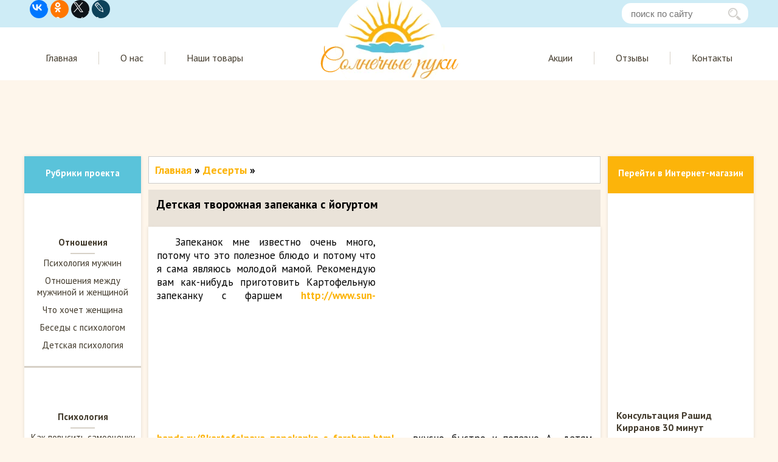

--- FILE ---
content_type: text/html; charset=UTF-8
request_url: https://www.sun-hands.ru/12tvorozhnaya_zapekanka_s_jogurtom.html
body_size: 21374
content:

	<!DOCTYPE html>
<html lang="ru">
<head>
		<meta charset="UTF-8">
	<meta http-equiv="X-UA-Compatible" content="IE=edge">
	<meta name="viewport" content="width=device-width, initial-scale=1.0">
	<meta property="og:url" content="https://www.sun-hands.ru/12tvorozhnaya_zapekanka_s_jogurtom.html" />
		<!--[if lt IE 9]><link rel="stylesheet" type="text/css" href="//www.sun-hands.ru/wp-content/themes/sun/css/ie.css"><![endif]-->
		<meta name="keywords" content="Детская творожная запеканка,  Творожная запеканка детская" />
			<meta name="description" content="Быстрая и вкусная детская творожная запеканка с йогуртом стает идеальным завтраком не только для детей, но и для взрослых." />
		<script>(function(w,d,u){w.readyQ=[];w.bindReadyQ=[];function p(x,y){if(x=="ready"){w.bindReadyQ.push(y);}else{w.readyQ.push(x);}};var a={ready:p,bind:p};w.$=w.jQuery=function(f){if(f===d||f===u){return a}else{p(f)}}})(window,document)</script>
	<title>Детская творожная запеканка с йогуртом</title>
<meta name='robots' content='max-image-preview:large' />
	<style>img:is([sizes="auto" i], [sizes^="auto," i]) { contain-intrinsic-size: 3000px 1500px }</style>
	<link rel="alternate" type="application/rss+xml" title="Сайт &quot;Солнечные руки&quot;  Анастасия Гай Рашид Кирранов &raquo; Лента комментариев к &laquo;Детская творожная запеканка с йогуртом&raquo;" href="https://www.sun-hands.ru/12tvorozhnaya_zapekanka_s_jogurtom.html/feed/" />
		<style>
			.lazyload,
			.lazyloading {
				max-width: 100%;
			}
		</style>
		<link rel="https://api.w.org/" href="https://www.sun-hands.ru/wp-json/" /><link rel="alternate" title="JSON" type="application/json" href="https://www.sun-hands.ru/wp-json/wp/v2/posts/1450" /><link rel="canonical" href="https://www.sun-hands.ru/12tvorozhnaya_zapekanka_s_jogurtom.html" />
<!-- Stream WordPress user activity plugin v4.1.1 -->
		<script>
			document.documentElement.className = document.documentElement.className.replace('no-js', 'js');
		</script>
				<style>
			.no-js img.lazyload {
				display: none;
			}

			figure.wp-block-image img.lazyloading {
				min-width: 150px;
			}

			.lazyload,
			.lazyloading {
				--smush-placeholder-width: 100px;
				--smush-placeholder-aspect-ratio: 1/1;
				width: var(--smush-image-width, var(--smush-placeholder-width)) !important;
				aspect-ratio: var(--smush-image-aspect-ratio, var(--smush-placeholder-aspect-ratio)) !important;
			}

						.lazyload {
				opacity: 0;
			}

			.lazyloading {
				border: 0 !important;
				opacity: 1;
				background: rgba(255, 255, 255, 0) url('https://www.sun-hands.ru/wp-content/plugins/wp-smushit/app/assets/images/smush-lazyloader-2.gif') no-repeat center !important;
				background-size: 16px auto !important;
				min-width: 16px;
			}

					</style>
		
<script type="text/javascript">!function(){var t=document.createElement("script");t.type="text/javascript",t.async=!0,t.src="https://vk.com/js/api/openapi.js?169",t.onload=function(){VK.Retargeting.Init("VK-RTRG-1126020-ck2T0"),VK.Retargeting.Hit()},document.head.appendChild(t)}();</script><noscript><img src="https://vk.com/rtrg?p=VK-RTRG-1126020-ck2T0" style="position:fixed; left:-999px;" alt=""/></noscript>

  	<noscript><style>.woocommerce-product-gallery{ opacity: 1 !important; }</style></noscript>
		<style>
	.clearfix:after{content:"";display:table;clear:both}a{text-decoration:none}a,button,input{margin:0;padding:0;font-size:100%}body,div,form,h2,html,img,p,span{margin:0;padding:0;border:0;outline:0;background:0 0;font-size:100%}a{vertical-align:baseline;background:0 0}ul{list-style-position:outside;margin-left:0;padding-left:0}img{border:none;height:auto;max-width:100%}@media screen and (max-width:1024px){.main-menu,.top-line{display:none}.mobile-logo,.mobile-menu{border-right:1px solid #d4c8b6}.m-logo,.mobile-shop{position:relative}.mobile-header{background:#f9ebd6;width:100%;height:53px}.mobile-menu{float:left;width:18%;line-height:1em}.mobile-logo{float:left;width:63%}.mobile-shop{float:left;width:14%}.mobile-logo,.mobile-menu,.mobile-shop{display:block;height:53px}.img-l-m{top:9px;left:25%}.logo-text{color:#531e01;top:17px;left:51px;font-size:18px;font-family:"Book Antiqua"}.logo-menu-text,.mob-text-shop{color:#840106;font-size:11px;font-family:PTSans_c}.logo-menu-text{position:absolute;top:38px;left:23%;letter-spacing:1.2px;line-height:.7em}.mobile-logo-img{position:relative}.mob-text-shop,.mobile-logo img,.mobile-logo span,.mobile-shop img{position:absolute}.mobile-logo img{top:5px;left:4px;width:64px}.mobile-shop img{top:4px;left:25%}.mob-text-shop{top:31px;left:10%;line-height:1em;text-align:center}.block-new-stor span,.mob-link,.news-mobile_title{font-weight:700;font-family:PTSans_a}.block-new-stor span{display:block;line-height:2em;margin-left:6px;color:#531e01;font-size:18px}.img-homes{margin:3px;width:96%;height:79px;background-size:cover}.links{height:60px;overflow:hidden;margin:0 3px}.mob-link{line-height:1em;color:#715648;font-size:14px}.copy-mobile{padding-top:13px;padding-left:6px}.mobile-footer p{text-indent:0;padding-top:22px;padding-left:6px;line-height:1em}.block-banners{border:none;float:left;width:100%;height:auto;background:#dddddc;margin-top:-8px}.block-banners img{border:none!important;padding:0!important;width:46.5%!important;height:auto;margin:11px 4px!important}.news-mobile_title{display:block;line-height:2em;margin-left:6px;color:#531e01;font-size:18px}.news-mobile-item:after{display:block;content:"";background:url(/wp-content/themes/sun-hands/images/razdel.png);background-size:cover;width:100%;height:1px}.news-mobile-item{margin:0 0 7px}.news-mobile-item p{color:#531e01;margin:0 9px;text-indent:0;font-size:14px;font-family:PTSans_d;font-style:italic}.news-mobile-item .news-mobile_title{line-height:1em}.pop-up,.to-top{bottom:1%;position:fixed;z-index:1}.mobile-footer{display:none;border-top:3px solid #840106;height:139px;background-color:#f6caa3;font-family:PTSans_c;font-size:14px}.pop-up{left:3%}.to-top{right:5%}.menu-full-screen{border-top:1px solid #840106;position:absolute;background:#f9ebd6;z-index:1;width:100%}.img-l-m{display:block}.img-l-m{background-image:url(/wp-content/themes/sun/images/list.png);background-size:cover;position:relative;width:30px;height:21px}}@media screen and (max-width:1080px) and (min-width:480px){.logo{background-size:cover}.logo{width:90%;height:85%}}@media screen and (max-width:800px) and (min-width:480px){.main .content{min-width:61%}.search{margin-top:0;margin-right:2%}}@media screen and (max-width:800px){.mobile-header{display:block}.mobile-content-home{display:block}.mobile-footer{display:block}.block-banners{display:block}.search{margin:7px 0 0!important;width:100%}.searchform{position:relative;margin:5px;border:1px solid #ccc;border-radius:5px;-webkit-border-radius:5px}.searchform:before{content:url(/wp-content/themes/sun/images/lupa.png);padding-left:10px;padding-right:10px;width:20px;height:20px;top:7px;position:absolute}#searchform #s{background:0 0;padding:8px 10px;border:1px solid transparent!important;position:relative;left:45px!important;width:164px}.menu-full-screen ul>li>ul{margin:0 30px}.menu-full-screen ul#menu-mobile-menu>li{position:relative;padding:10px 0;line-height:27px;border-bottom:1px solid #af5752}.menu-full-screen ul#menu-mobile-menu>li a{position:absolute;left:65px;padding:0}.menu-mobile-menu-container{margin-top:56px}.menu-full-screen ul#menu-mobile-menu>li:before{left:12px;top:12px;position:absolute;margin-left:16px;width:8px;height:auto}.menu-item-has-children li.menu-item{line-height:15px;display:block;list-style-type:none;margin-top:0;padding-top:12px;padding-bottom:30px;position:relative}.sub-menu li:before{content:"";top:13px;left:39px;border:7px solid transparent;border-left:11px solid #8f1c19;position:absolute}.menu-full-screen ul#menu-mobile-menu>li:nth-child(1):before{content:url(/wp-content/themes/sun/images/menu_1.png)}.menu-full-screen ul#menu-mobile-menu>li:nth-child(2):before{content:url(/wp-content/themes/sun/images/menu_2.png)}.menu-full-screen ul#menu-mobile-menu>li:nth-child(3):before{content:url(/wp-content/themes/sun/images/menu_3.png)}.menu-full-screen ul#menu-mobile-menu>li:nth-child(4):before{content:url(/wp-content/themes/sun/images/menu_4.png)}.menu-full-screen ul#menu-mobile-menu>li:nth-child(5):before{content:url(/wp-content/themes/sun/images/menu_5.png)}.menu-full-screen ul#menu-mobile-menu>li:nth-child(6):before{content:url(/wp-content/themes/sun/images/menu_6.png)}.menu-full-screen ul#menu-mobile-menu>li:nth-child(7):before{content:url(/wp-content/themes/sun/images/menu_7.png)}.menu-full-screen ul#menu-mobile-menu>li:nth-child(8):before{content:url(/wp-content/themes/sun/images/menu_8.png)}.menu-full-screen ul#menu-mobile-menu>li:nth-child(9):before{content:url(/wp-content/themes/sun/images/menu_9.png)}.menu-full-screen ul#menu-mobile-menu>li:nth-child(10):before{content:url(/wp-content/themes/sun/images/menu_10.png)}.menu-full-screen ul#menu-mobile-menu>li .sub-menu{display:none}}@media screen and (min-width:600px){.img-l-m{left:35%}.logo-menu-text{left:34%}.mobile-shop img{left:42%}.mob-text-shop{left:25%}}body{background:#fef6eb;font-size:15px;line-height:1.3}.wrapper{height:100%;min-height:100%;width:100%}.top-line{background:#ceecf6;height:45px}.inner-header-slider,.inner-main,.inner-main-menu,.inner-top-line{width:100%;max-width:1200px;margin:0 auto}.top-line .social{float:left;margin-left:9px}.search{margin-right:9px;float:right;width:208px}.header-search{border:1px solid transparent;border-radius:15px;-webkit-border-radius:15px;height:32px;margin-top:5px;padding-left:14px;width:192px}#searchform{position:relative}#searchform:after{content:"";background:url(/wp-content/themes/sun/images/loope.png) no-repeat;background-size:cover;position:absolute;right:12px;top:13px;width:21px;height:20px}.main-menu{background:#fff;height:87px;overflow:hidden}.inner-main-menu{padding-top:25px}.main-menu .left{float:left}.main-menu .right{float:right}.inner-logo{position:absolute;background:url(/wp-content/themes/sun/images/logo.png) no-repeat;background-size:cover;width:227px;height:148px;left:calc(50% - 113.5px);top:-16px}.main-menu li.menu-item{padding:0 35px;float:left;list-style:none}.main-menu li.menu-item:nth-child(2){border-left:1px solid #d7d1c7;border-right:1px solid #d7d1c7}li.menu-item a{text-decoration:none;font-family:"PT Sans",sans-serif;font-size:16px;color:#433b2d}.header-slider{background:#fef6eb;padding-top:15px}.main,header{margin:0 auto}.left-sidebar,.popular-posts,.right-sidebar{box-shadow:0 0 5px #e4ddd3;-webkit-box-shadow:0 0 5px #e4ddd3}.main{padding-top:20px}.content,.left-sidebar,.right-sidebar{float:left}.left-sidebar{width:16%}.content{margin:0 1%;max-width:62%;width:100%}.block-banners{display:none}.right-sidebar{width:20%}.tovar-item{padding:25px 0}.tovar-item .image-tovar{width:187px;height:312px;display:block;margin:0 auto;object-fit:cover;max-width:100%}.title-sidebar{text-align:center;width:100%;height:61px;background:#5ac3da}.title-sidebar .text{padding-top:18px;display:block;width:100%;font-family:"PT Sans",sans-serif;font-weight:700;color:#fff}.widget{border-bottom:3px solid #d7d1c7;color:#433b2d;background:#fff}.category-title{position:relative;padding-top:71px;text-align:center;font-family:"PT Sans",sans-serif;font-weight:700;text-align:center;width:100%}.category-title:after{content:"";position:absolute;height:2px;width:40px;background:#d7d1c7;bottom:-10px;right:calc(50% - 20px)}.widget_nav_menu_image>div{width:100%;display:inline-block}.widget_nav_menu_image .menu{text-align:center;margin-left:6px;margin-right:6px}.widget_nav_menu_image li{font-family:"PT Sans",sans-serif;padding-bottom:10px;list-style:none}.widget_nav_menu_image li a{font-size:15px;color:#433b2d}.this{position:relative}.this .img-cat{position:absolute;width:44px;height:47px;background-repeat:no-repeat;display:inline-block;top:-65px;right:calc(48% - 19.5px)}.popular-posts{background:#fff;height:651px;overflow:hidden}.popular-title{clear:both;width:100%;height:61px}.popular-title span.title{float:left;font-size:20px;font-family:"PT Sans",sans-serif;font-weight:700;color:#433b2d;margin-left:14px;margin-top:17px}.popular-title a.all-posts{float:right;margin-right:18px;margin-top:20px;text-decoration:none;font-family:"PT Sans",sans-serif;font-weight:700;color:#5ac3da;border-bottom:2px solid #8dd3e3}.popular-full-block{float:left;background:#fff;max-width:49%;width:100%;height:572px;margin-left:1%}.popular-full-block .image{background:#fcf2e1;width:97%;height:207px;padding:5px;position:relative}.popular-full-block .inner-image-src{width:100%;height:100%;max-width:100%;object-fit:cover}.image{position:relative}.popular-full-block .image.star::after{content:"";background:url(/wp-content/themes/sun/images/bookmark-star.png) no-repeat;background-size:cover;width:44px;height:27px;position:absolute;top:15px;right:0}.popular-full-block .date,.popular-small-blocks .date{display:block;padding-top:15px;padding-left:3px;color:#fa9f1b;font-family:"PT Sans",sans-serif}.popular-full-block .title{display:block;font-size:18px;font-weight:700;font-family:"PT Sans",sans-serif;padding-top:20px;color:#333;max-height:50px;min-height:50px;overflow:hidden}.popular-full-block .text{display:block;padding-top:10px;font-family:"PT Sans",sans-serif;font-weight:400;height:195px;overflow:hidden}.information{display:block;height:50px;width:100%}.information .comments,.information .views{float:left;margin-top:20px;font-family:"PT Sans",sans-serif;position:relative}.information .views{color:#fcb40a;margin-left:30px}.information .views::before{content:"";background:url(/wp-content/themes/sun/images/observe.png) no-repeat;position:absolute;left:-30px;top:3px;width:25px;height:15px}.information .comments{color:#5ac3da;margin-left:60px}.information .comments::before{content:"";background:url(/wp-content/themes/sun/images/comments.png) no-repeat;position:absolute;left:-30px;width:25px;height:25px}.popular-small-blocks{float:left;max-width:49%;margin-left:1%;width:100%;height:572px}.small-block{background:#fff}div.small-block:nth-child(1){height:177px;border-bottom:1px solid #d7d1c7}div.small-block:nth-child(2){height:185px;border-bottom:1px solid #d7d1c7;padding-top:27px}div.small-block:nth-child(3){height:172px;padding-top:27px}div.small-block:nth-child(1) .info,div.small-block:nth-child(1) .path{padding-top:7px}.small-block .info{float:left;max-width:31%;width:100%;padding-left:1%}.small-block .info .image{width:94%;height:100px;background:#fcf2e1;padding:3%}.small-block .info .image .inner-image-src{width:100%;height:100%;max-width:100%;object-fit:cover}.popular-small-blocks .date{font-size:14px;padding-left:0}.small-block .path{float:left;max-width:67%;height:165px;width:100%;overflow:hidden;padding-left:1%}.small-block h2{line-height:16px;font-family:"PT Sans",sans-serif;font-weight:600;margin-bottom:10px}.small-block .path .text{font-family:"PT Sans",sans-serif;font-size:13px}.window{display:none;position:fixed;width:100%;height:100%;background:rgba(0,0,0,.5);top:0}.pop{width:550px;height:500px;margin:0 auto;margin-top:calc(100vh - 50%);background:#fff;border:5px solid #00d0ff;position:relative}.pop:after{content:"";background:url(/wp-content/themes/sun/images/mail-pop.png) no-repeat;width:135px;height:117px;position:absolute;bottom:1%;right:0}.pop .title{text-align:center;display:block;color:#fcb40a;font-family:"PT Sans",sans-serif;font-size:24px;font-weight:700;border-bottom:1px solid #ccc;margin:0 auto;width:45%;padding-bottom:20px;margin-bottom:19px}.pop .info{text-align:center;font-family:"PT Sans",sans-serif;font-size:18px;font-style:italic;width:95%;margin:0 auto 30px}.pop .mail,.pop .name{margin-left:77px;font-size:18px;font-family:"PT Sans",sans-serif;font-weight:600}.pop .mail:after,.pop .name:after{content:"*";color:#00bcd4;font-size:20px}.pop .in-email,.pop .in-name{padding:10px 0;border:1px solid #ccc;font-size:20px;color:#9e9e9e;width:330px;margin-bottom:25px;margin-left:10px}.pop .warn{font-size:14px;font-family:"PT Sans",sans-serif;margin:0 auto;width:50%}.pop .warn:before{content:"*";color:#00bcd4;font-size:20px;margin-right:1%}.pop .sugg{display:block;width:45%;margin:0 auto;text-decoration:none;background:#fcb40a;border:none;border-radius:25px;-webkit-border-radius:25px;margin-top:20px;padding:15px 20px;color:#fff;font-size:18px;font-weight:600;font-family:"PT Sans",sans-serif;text-shadow:1px 1px 0 rgba(0,0,0,.3);box-shadow:5px 3px rgba(0,0,0,.19);-webkit-box-shadow:3px 3px rgba(0,0,0,.19);-moz-box-shadow:2px 2px rgba(0,0,0,.19)}.close{width:26px;height:26px;background:#fff url(/wp-content/themes/sun/images/close.png) no-repeat;background-size:cover;margin-top:2%;margin-left:93%}.right-sidebar{background:#fff}.right-sidebar .title-sidebar{background:#fcb40a}.menu-full-screen,.mobile-content-home,.mobile-footer,.mobile-header{display:none}@media screen and (max-width:1020px){.mobile-content-home,.mobile-footer{display:block}#vk_groups{margin:0 auto}body{background:#fff!important}.main{padding-top:0}.content{max-width:100%;margin:0}.bread,.category .post-content,.header-slider,.is-home,.left-sidebar,.main-menu,.popular-full-block .image.star::after,.right-sidebar,.top-line{display:none}.post-title{padding:17px 14px 14px;font-weight:700;text-align:left;font-size:18px;font-family:'PT Sans',sans-serif;color:#531e01;height:auto;background:0 0}.content .post-content{background:#fff;padding:14px;font-family:'PT Sans',sans-serif}.category .popular-full-block{width:100%;height:auto;max-width:96%;padding:0 1%;background:#fcf2e1;border-bottom:0;float:none}.category .popular-full-block .title{width:48%;float:left;max-height:85px;min-height:50px;padding-top:3px;font-size:16px;color:#715648}.category .popular-full-block .image{float:left;width:50%;height:85px;padding:3px;position:relative}.category .popular-full-block .text{float:left;height:auto;font-size:13px;color:#531e01;padding-top:0}.content .post-content a{color:#fcb40a}.home-item-block{margin:0 5px 13px 5px;float:left;display:block;width:46.5%;height:220px;background:#f9ebd6;overflow:hidden}.mobile-logo,.mobile-menu{border-right:1px solid #d4c8b6}.m-logo,.mobile-shop{position:relative}.mobile-header{display:block;background:#f9ebd6;width:100%;height:53px}.mobile-menu{float:left;width:18%;line-height:1em}.mobile-logo{float:left;width:63%}.mobile-shop{float:left;width:14%}.mobile-logo,.mobile-menu,.mobile-shop{display:block;height:53px}.img-l-m{top:9px;left:25%}.logo-text{color:#531e01;top:17px;left:51px;font-size:18px;font-family:"Book Antiqua"}.logo-menu-text,.mob-text-shop{color:#840106;font-size:11px;font-family:"PT Sans",sans-serif}.logo-menu-text{position:absolute;top:38px;left:23%;letter-spacing:1.2px;line-height:.7em}.mobile-logo-img{position:relative;left:calc(50% + -105px)}.mob-text-shop,.mobile-logo img,.mobile-logo span,.mobile-shop img{position:absolute}.mobile-logo img{top:5px;left:4px;width:64px}.mobile-shop img{top:4px;left:calc(50% - 10px)}.mob-text-shop{top:31px;left:calc(50% - 13px);line-height:1em;text-align:center}.block-new-stor span,.mob-link,.news-mobile_title{font-weight:700;font-family:"PT Sans",sans-serif}.mob-block-news{width:100%;float:left}.block-new-stor span{display:block;line-height:2em;margin-left:6px;color:#531e01;font-size:18px}.img-homes{margin:3px;width:96%;height:120px;background-size:cover}.img-homes-src{margin:3px;width:96%;height:120px;object-fit:cover}.links{height:auto;overflow:hidden;margin:0 3px}.mob-link{line-height:1em;color:#715648;font-size:14px}.copy-mobile{padding-top:13px;padding-left:6px}.mobile-footer p{text-indent:0;padding-top:22px;padding-left:6px;line-height:1em}.block-banners{border:none;float:left;width:100%;height:auto;background:#dddddc;margin-top:-8px}.block-banners img{border:none;padding:0;width:47%;height:auto;margin:1%}.news-mobile_title{display:block;line-height:2em;margin-left:6px;color:#531e01;font-size:18px}.news-mobile-item:after{display:block;content:"";background:url(/wp-content/themes/sun-hands/images/razdel.png);background-size:cover;width:100%;height:1px}.news-mobile-item{margin:0 0 7px}.news-mobile-item p{color:#531e01;margin:0 9px;text-indent:0;font-size:14px;font-family:"PT Sans",sans-serif;font-style:italic}.news-mobile-item .news-mobile_title{line-height:1em}.pop-up,.to-top{bottom:1%;position:fixed;z-index:1}.mobile-footer{border-top:3px solid #840106;height:139px;background-color:#f6caa3;font-family:"PT Sans",sans-serif;font-size:14px}.pop-up{left:3%}.to-top{right:5%}.menu-full-screen{border-top:1px solid #840106;position:absolute;background:#f9ebd6;z-index:1;width:100%}.img-l-m{display:block}.img-l-m{background-image:url(/wp-content/themes/sun/images/list.png);background-size:cover;position:relative;width:30px;height:21px}}@media screen and (max-width:800px){.mobile-footer{display:inline-block}.block-banners{display:block}.content{margin-left:0;margin-right:0}.search{margin:7px 0 0!important;width:100%}.search .searchform{position:relative;margin:5px;border:1px solid #ccc;border-radius:5px;-webkit-border-radius:5px}.search .searchform:before{content:url(/wp-content/themes/sun/images/lupa.png);padding-left:10px;padding-right:10px;width:20px;height:20px;top:7px;position:absolute}.search #searchform:after{display:none}.search #searchform #s{outline:0;background:0 0;padding:8px 10px;border:1px solid transparent!important;position:relative;left:45px!important;width:164px}.menu-full-screen ul>li>ul{margin:0 30px}.menu-full-screen ul#menu-mobile-menu>li{position:relative;padding:10px 0;line-height:27px;border-bottom:1px solid #af5752}.menu-full-screen ul#menu-mobile-menu>li a{position:absolute;left:65px;padding:0}.menu-mobile-menu-container{margin-top:56px}.menu-full-screen ul#menu-mobile-menu>li:before{left:12px;top:12px;position:absolute;margin-left:16px;width:8px;height:auto}.menu-item-has-children li.menu-item{line-height:15px;display:block;list-style-type:none;margin-top:0;padding-top:12px;padding-bottom:30px;position:relative}.sub-menu li:before{content:"";top:13px;left:39px;border:7px solid transparent;border-left:11px solid #8f1c19;position:absolute}.menu-full-screen ul#menu-mobile-menu>li:nth-child(1):before{content:url(/wp-content/themes/sun/images/menu_1.png)}.menu-full-screen ul#menu-mobile-menu>li:nth-child(2):before{content:url(/wp-content/themes/sun/images/menu_2.png)}.menu-full-screen ul#menu-mobile-menu>li:nth-child(3):before{content:url(/wp-content/themes/sun/images/menu_3.png)}.menu-full-screen ul#menu-mobile-menu>li:nth-child(4):before{content:url(/wp-content/themes/sun/images/menu_4.png)}.menu-full-screen ul#menu-mobile-menu>li:nth-child(5):before{content:url(/wp-content/themes/sun/images/menu_5.png)}.menu-full-screen ul#menu-mobile-menu>li:nth-child(6):before{content:url(/wp-content/themes/sun/images/menu_6.png)}.menu-full-screen ul#menu-mobile-menu>li:nth-child(7):before{content:url(/wp-content/themes/sun/images/menu_7.png)}.menu-full-screen ul#menu-mobile-menu>li:nth-child(8):before{content:url(/wp-content/themes/sun/images/menu_8.png)}.menu-full-screen ul#menu-mobile-menu>li:nth-child(9):before{content:url(/wp-content/themes/sun/images/menu_9.png)}.menu-full-screen ul#menu-mobile-menu>li:nth-child(10):before{content:url(/wp-content/themes/sun/images/menu_10.png)}.menu-full-screen ul#menu-mobile-menu>li .sub-menu{display:none}}@media screen and (min-width:500px){.home-item-block{width:48%}}@media screen and (min-width:650px){.img-l-m{left:35%}.logo-menu-text{left:34%}.mobile-shop img{left:42%}.mob-text-shop{left:25%}}	</style>
</head>
<body>
	<div class="wrapper">
	<!-- Шапка -->
		<header>
			<div class="top-line">
				<div class="inner-top-line">
					<div class="social">
						<div class="ya-share2" data-services="vkontakte,facebook,odnoklassniki,gplus,twitter,lj"></div>
					</div>
					<div class="search">
						<form role="search" method="get" id="searchform" class="searchform" action="/">
    <input class="header-search" type="text" value="" name="s" id="s" placeholder="поиск по сайту">
</form>					</div>
				</div>
			</div>
			<div class="main-menu">
				<div class="inner-main-menu">
					<nav>
						<div class="menu-left-menu-container"><ul id="menu-left-menu" class="main-menu left"><li id="menu-item-12025" class="menu-item menu-item-type-custom menu-item-object-custom menu-item-12025"><a href="/">Главная</a></li>
<li id="menu-item-12026" class="menu-item menu-item-type-post_type menu-item-object-page menu-item-12026"><a href="https://www.sun-hands.ru/aftori.htm">О нас</a></li>
<li id="menu-item-12027" class="menu-item menu-item-type-post_type menu-item-object-page menu-item-12027"><a href="https://www.sun-hands.ru/2nashitovari.html">Наши товары</a></li>
</ul></div>						<div class="logo">
							<a href="https://www.sun-hands.ru">
								<div  class="inner-logo"></div>
							</a>
						</div>
						<div class="menu-right-menu-container"><ul id="menu-right-menu" class="main-menu right"><li id="menu-item-12985" class="menu-item menu-item-type-post_type menu-item-object-page menu-item-12985"><a href="https://www.sun-hands.ru/sale">Акции</a></li>
<li id="menu-item-12029" class="menu-item menu-item-type-post_type menu-item-object-page menu-item-12029"><a href="https://www.sun-hands.ru/otzivi.htm">Отзывы</a></li>
<li id="menu-item-13181" class="menu-item menu-item-type-post_type menu-item-object-page menu-item-13181"><a href="https://www.sun-hands.ru/contacts">Контакты</a></li>
</ul></div>					</nav>
				</div>
			</div>
<div class="header-slider">
<div class="inner-header-slider" style="height: 90px;">
<script async src="//"></script>
<!-- Адаптивный для шапки -->
<ins class="adsbygoogle"
     style="display:block"
     data-ad-client="ca-pub-3484341608423655"
     data-ad-slot="3956014947"
     data-ad-format="auto"></ins>
<script>
(adsbygoogle = window.adsbygoogle || []).push({});
</script>
</div>
</div>
<div class="mobile-header">
	<a class="pop-up" href="/product/probnaya-konsultatsiya-r-kirranova/">
		<img data-src="/wp-content/themes/sun/images/pop-up.png" alt="Консультация" src="[data-uri]" class="lazyload" style="--smush-placeholder-width: 148px; --smush-placeholder-aspect-ratio: 148/45;">
	</a>
	<div class="to-top">
		<img class="up lazyload" data-src="/wp-content/themes/sun/images/back.png" alt="Наверх" src="[data-uri]" style="--smush-placeholder-width: 45px; --smush-placeholder-aspect-ratio: 45/45;">
	</div>
	<div id="m-menu" class="mobile-menu">
		<div class="m-logo">
			<div class="img-l-m"></div>
			<span class="logo-menu-text">Меню</span>
		</div>
	</div>
	<div class="mobile-logo">
		<div class="mobile-logo-img">
			<a href="https://www.sun-hands.ru"><img data-src="/wp-content/themes/sun/images/mobile_logo.png" alt="sun-logo" src="[data-uri]" class="lazyload" style="--smush-placeholder-width: 63px; --smush-placeholder-aspect-ratio: 63/44;">
				<span class="logo-text">Солнечные руки</span>
			</a>
		</div>
	</div>
	<div class="mobile-shop">
		<a href="/shop"><img data-src="/wp-content/themes/sun/images/shopping-cart.png" alt="shop" src="[data-uri]" class="lazyload" style="--smush-placeholder-width: 34px; --smush-placeholder-aspect-ratio: 34/26;">
			<span class="mob-text-shop">Интернет-Магазин</span>
		</a>
	</div>
</div>
<div class="menu-full-screen">
	<div class="search">
		<form role="search" method="get" id="searchform" class="searchform" action="/">
			<input type="text" placeholder="поиск по сайту" value="" name="s" id="s" />
		</form>
	</div>
	<div class="menu-mobile-menu-container"><ul id ="menu-mobile-menu" class="top-mobile clearfix"><li id="menu-item-11717" class="menu-item menu-item-type-taxonomy menu-item-object-category menu-item-11717"><a href="https://www.sun-hands.ru/5apsihologiyamysghin.htm">Психология мужчин</a></li>
<li id="menu-item-11718" class="menu-item menu-item-type-custom menu-item-object-custom menu-item-has-children menu-item-11718"><a href="#">Отношения</a>
<ul class="sub-menu">
	<li id="menu-item-11761" class="menu-item menu-item-type-taxonomy menu-item-object-category menu-item-11761"><a href="https://www.sun-hands.ru/1apsishologi.htm">Отношения между мужчиной и женщиной</a></li>
	<li id="menu-item-11720" class="menu-item menu-item-type-taxonomy menu-item-object-category menu-item-11720"><a href="https://www.sun-hands.ru/4ashtolybytsgenshini.htm">Что хочет женщина</a></li>
	<li id="menu-item-11721" class="menu-item menu-item-type-taxonomy menu-item-object-category menu-item-11721"><a href="https://www.sun-hands.ru/17deti.html">Детская психология</a></li>
	<li id="menu-item-11722" class="menu-item menu-item-type-taxonomy menu-item-object-category menu-item-11722"><a href="https://www.sun-hands.ru/32beseda.html">Беседы с психологом</a></li>
</ul>
</li>
<li id="menu-item-11723" class="menu-item menu-item-type-custom menu-item-object-custom menu-item-has-children menu-item-11723"><a href="#">Дом</a>
<ul class="sub-menu">
	<li id="menu-item-11724" class="menu-item menu-item-type-custom menu-item-object-custom menu-item-11724"><a href="/6abydsget.htm">Семейный бюджет</a></li>
	<li id="menu-item-11725" class="menu-item menu-item-type-taxonomy menu-item-object-category menu-item-11725"><a href="https://www.sun-hands.ru/23poleznye_sovety.html">Полезные советы на все случаи жизни</a></li>
	<li id="menu-item-11726" class="menu-item menu-item-type-taxonomy menu-item-object-category menu-item-11726"><a href="https://www.sun-hands.ru/14akvartira.htm">Статьи о недвижимости</a></li>
	<li id="menu-item-11727" class="menu-item menu-item-type-taxonomy menu-item-object-category menu-item-11727"><a href="https://www.sun-hands.ru/21aobystroistvodoma.html">Обустройство квартиры и уют в доме</a></li>
</ul>
</li>
<li id="menu-item-11728" class="menu-item menu-item-type-custom menu-item-object-custom menu-item-has-children menu-item-11728"><a href="#">Красота и здоровье</a>
<ul class="sub-menu">
	<li id="menu-item-11729" class="menu-item menu-item-type-taxonomy menu-item-object-category menu-item-11729"><a href="https://www.sun-hands.ru/7akrasota.htm">Красота и здоровье</a></li>
	<li id="menu-item-11730" class="menu-item menu-item-type-taxonomy menu-item-object-category menu-item-11730"><a href="https://www.sun-hands.ru/24a_moda_i_stil.html">Мода и стиль</a></li>
	<li id="menu-item-11731" class="menu-item menu-item-type-taxonomy menu-item-object-category menu-item-11731"><a href="https://www.sun-hands.ru/7akrasota3.html">Похудение и снижение веса</a></li>
</ul>
</li>
<li id="menu-item-11754" class="menu-item menu-item-type-custom menu-item-object-custom menu-item-has-children menu-item-11754"><a href="#">Психология</a>
<ul class="sub-menu">
	<li id="menu-item-11755" class="menu-item menu-item-type-taxonomy menu-item-object-category menu-item-11755"><a href="https://www.sun-hands.ru/3asamooshenka.htm">Уверенность в себе. Как повысить самооценку</a></li>
	<li id="menu-item-11756" class="menu-item menu-item-type-taxonomy menu-item-object-category menu-item-11756"><a href="https://www.sun-hands.ru/2asilamisli.htm">Исполнение желаний. Сила мысли</a></li>
	<li id="menu-item-11757" class="menu-item menu-item-type-taxonomy menu-item-object-category menu-item-11757"><a href="https://www.sun-hands.ru/9ayspex.htm">Радость жизни. Интересные статьи</a></li>
</ul>
</li>
<li id="menu-item-11732" class="menu-item menu-item-type-custom menu-item-object-custom menu-item-has-children menu-item-11732"><a href="#">Праздники</a>
<ul class="sub-menu">
	<li id="menu-item-11733" class="menu-item menu-item-type-taxonomy menu-item-object-category menu-item-11733"><a href="https://www.sun-hands.ru/19svadba.html">Свадьба</a></li>
	<li id="menu-item-11734" class="menu-item menu-item-type-taxonomy menu-item-object-category menu-item-11734"><a href="https://www.sun-hands.ru/18pozitiv.html">Подарки Позитив</a></li>
	<li id="menu-item-11735" class="menu-item menu-item-type-taxonomy menu-item-object-category menu-item-11735"><a href="https://www.sun-hands.ru/15Otdih.html">Отдых, Путешествия и туризм</a></li>
	<li id="menu-item-11736" class="menu-item menu-item-type-taxonomy menu-item-object-category menu-item-11736"><a href="https://www.sun-hands.ru/22ainteresnie_istorii.html">Интересные истории из жизни людей</a></li>
</ul>
</li>
<li id="menu-item-11758" class="menu-item menu-item-type-custom menu-item-object-custom menu-item-has-children menu-item-11758"><a href="#">Рецепты</a>
<ul class="sub-menu">
	<li id="menu-item-11738" class="menu-item menu-item-type-taxonomy menu-item-object-category menu-item-11738"><a href="https://www.sun-hands.ru/13pervie_bluda.html">Первые блюда</a></li>
	<li id="menu-item-11739" class="menu-item menu-item-type-taxonomy menu-item-object-category menu-item-11739"><a href="https://www.sun-hands.ru/8vtorie_bluda.html">Вторые блюда</a></li>
	<li id="menu-item-11740" class="menu-item menu-item-type-taxonomy menu-item-object-category menu-item-11740"><a href="https://www.sun-hands.ru/10salati.html">Салаты</a></li>
	<li id="menu-item-11741" class="menu-item menu-item-type-taxonomy menu-item-object-category menu-item-11741"><a href="https://www.sun-hands.ru/26soysi.html">Соусы</a></li>
	<li id="menu-item-11742" class="menu-item menu-item-type-taxonomy menu-item-object-category menu-item-11742"><a href="https://www.sun-hands.ru/11torti.html">Торты и пирожные</a></li>
	<li id="menu-item-11743" class="menu-item menu-item-type-taxonomy menu-item-object-category current-post-ancestor current-menu-parent current-post-parent menu-item-11743"><a href="https://www.sun-hands.ru/12deserti.html">Десерты</a></li>
	<li id="menu-item-11744" class="menu-item menu-item-type-taxonomy menu-item-object-category menu-item-11744"><a href="https://www.sun-hands.ru/27napitki.html">Напитки</a></li>
	<li id="menu-item-11745" class="menu-item menu-item-type-taxonomy menu-item-object-category menu-item-11745"><a href="https://www.sun-hands.ru/28kulinar.html">Кулинарные советы</a></li>
	<li id="menu-item-11746" class="menu-item menu-item-type-taxonomy menu-item-object-category menu-item-11746"><a href="https://www.sun-hands.ru/31detskoe.html">Детское меню</a></li>
</ul>
</li>
<li id="menu-item-11714" class="menu-item menu-item-type-post_type menu-item-object-page menu-item-11714"><a href="https://www.sun-hands.ru/aftori.htm">О нас</a></li>
<li id="menu-item-11715" class="menu-item menu-item-type-custom menu-item-object-custom menu-item-11715"><a href="/otzivi.htm">Отзывы</a></li>
<li id="menu-item-11713" class="menu-item menu-item-type-custom menu-item-object-custom menu-item-11713"><a href="/">Главная</a></li>
</ul></div></div>
<!-- Конец шапки для мобильного -->
</header>
	<!-- Контентная часть -->
	<div class="main">
		<div class="inner-main clearfix">
			<!-- Левый сайтбар -->
<aside class="left-sidebar">
	<div class="title-sidebar">
		<span class="text">Рубрики проекта</span>
	</div>
	<div id="nav_menu_image-2" class="widget widget_nav_menu_image"><div><div class="category-title">Отношения</div><div class="this"><div style="background-image:inherit;" class="img-cat lazyload" data-bg-image="url(/wp-content/themes/sun/images/genders.png)"></div></div><div class="menu-otnosheniya-container"><ul id="menu-otnosheniya" class="menu"><li id="menu-item-12031" class="menu-item menu-item-type-taxonomy menu-item-object-category menu-item-12031"><a href="https://www.sun-hands.ru/5apsihologiyamysghin.htm">Психология мужчин</a></li>
<li id="menu-item-12035" class="menu-item menu-item-type-taxonomy menu-item-object-category menu-item-12035"><a href="https://www.sun-hands.ru/1apsishologi.htm">Отношения между мужчиной и женщиной</a></li>
<li id="menu-item-12034" class="menu-item menu-item-type-taxonomy menu-item-object-category menu-item-12034"><a href="https://www.sun-hands.ru/4ashtolybytsgenshini.htm">Что хочет женщина</a></li>
<li id="menu-item-12033" class="menu-item menu-item-type-taxonomy menu-item-object-category menu-item-12033"><a href="https://www.sun-hands.ru/32beseda.html">Беседы с психологом</a></li>
<li id="menu-item-12032" class="menu-item menu-item-type-taxonomy menu-item-object-category menu-item-12032"><a href="https://www.sun-hands.ru/17deti.html">Детская психология</a></li>
</ul></div></div></div><div id="nav_menu_image-3" class="widget widget_nav_menu_image"><div><div class="category-title">Психология</div><div class="this"><div style="background-image:inherit;" class="img-cat lazyload" data-bg-image="url(/wp-content/themes/sun/images/blank-opened-book-pages.png)"></div></div><div class="menu-psihologiya-container"><ul id="menu-psihologiya" class="menu"><li id="menu-item-12036" class="menu-item menu-item-type-taxonomy menu-item-object-category menu-item-12036"><a href="https://www.sun-hands.ru/3asamooshenka.htm">Как повысить самооценку</a></li>
<li id="menu-item-12037" class="menu-item menu-item-type-taxonomy menu-item-object-category menu-item-12037"><a href="https://www.sun-hands.ru/2asilamisli.htm">Исполнение желаний</a></li>
<li id="menu-item-12038" class="menu-item menu-item-type-taxonomy menu-item-object-category menu-item-12038"><a href="https://www.sun-hands.ru/9ayspex.htm">Интересные статьи</a></li>
</ul></div></div></div><div id="nav_menu_image-4" class="widget widget_nav_menu_image"><div><div class="category-title">Дом</div><div class="this"><div style="background-image:inherit;" class="img-cat lazyload" data-bg-image="url(/wp-content/themes/sun/images/home.png)"></div></div><div class="menu-dom-container"><ul id="menu-dom" class="menu"><li id="menu-item-12043" class="menu-item menu-item-type-taxonomy menu-item-object-category menu-item-12043"><a href="https://www.sun-hands.ru/23poleznye_sovety.html">Полезные советы</a></li>
<li id="menu-item-12042" class="menu-item menu-item-type-taxonomy menu-item-object-category menu-item-12042"><a href="https://www.sun-hands.ru/6abydsget.htm">Как заработать деньги</a></li>
<li id="menu-item-12041" class="menu-item menu-item-type-taxonomy menu-item-object-category menu-item-12041"><a href="https://www.sun-hands.ru/29news.html">Интересные новости</a></li>
<li id="menu-item-12040" class="menu-item menu-item-type-taxonomy menu-item-object-category menu-item-12040"><a href="https://www.sun-hands.ru/14akvartira.htm">Статьи о недвижимости</a></li>
<li id="menu-item-12039" class="menu-item menu-item-type-taxonomy menu-item-object-category menu-item-12039"><a href="https://www.sun-hands.ru/21aobystroistvodoma.html">Обустройство квартиры</a></li>
</ul></div></div></div><div id="nav_menu_image-5" class="widget widget_nav_menu_image"><div><div class="category-title">Красота и здоровье</div><div class="this"><div style="background-image:inherit;" class="img-cat lazyload" data-bg-image="url(/wp-content/themes/sun/images/perfume.png)"></div></div><div class="menu-7-container"><ul id="menu-7" class="menu"><li id="menu-item-12046" class="menu-item menu-item-type-taxonomy menu-item-object-category menu-item-12046"><a href="https://www.sun-hands.ru/7akrasota.htm">Красота и здоровье</a></li>
<li id="menu-item-12044" class="menu-item menu-item-type-taxonomy menu-item-object-category menu-item-12044"><a href="https://www.sun-hands.ru/24a_moda_i_stil.html">Мода и стиль</a></li>
<li id="menu-item-12045" class="menu-item menu-item-type-taxonomy menu-item-object-category menu-item-12045"><a href="https://www.sun-hands.ru/7akrasota3.html">Похудение и снижение веса</a></li>
</ul></div></div></div><div id="nav_menu_image-6" class="widget widget_nav_menu_image"><div><div class="category-title">Праздники</div><div class="this"><div style="background-image:inherit;" class="img-cat lazyload" data-bg-image="url(/wp-content/themes/sun/images/gift.png)"></div></div><div class="menu-prazdniki-container"><ul id="menu-prazdniki" class="menu"><li id="menu-item-12047" class="menu-item menu-item-type-taxonomy menu-item-object-category menu-item-12047"><a href="https://www.sun-hands.ru/19svadba.html">Свадьба</a></li>
<li id="menu-item-12049" class="menu-item menu-item-type-taxonomy menu-item-object-category menu-item-12049"><a href="https://www.sun-hands.ru/18pozitiv.html">Подарки Позитив</a></li>
<li id="menu-item-12048" class="menu-item menu-item-type-taxonomy menu-item-object-category menu-item-12048"><a href="https://www.sun-hands.ru/15Otdih.html">Отдых, Путешествия и туризм</a></li>
<li id="menu-item-12050" class="menu-item menu-item-type-taxonomy menu-item-object-category menu-item-12050"><a href="https://www.sun-hands.ru/22ainteresnie_istorii.html">Интересные истории из жизни людей</a></li>
</ul></div></div></div><div id="nav_menu_image-7" class="widget widget_nav_menu_image"><div><div class="category-title">Рецепты</div><div class="this"><div style="background-image:inherit;" class="img-cat lazyload" data-bg-image="url(/wp-content/themes/sun/images/chef.png)"></div></div><div class="menu-retseptyi-container"><ul id="menu-retseptyi" class="menu"><li id="menu-item-12058" class="menu-item menu-item-type-taxonomy menu-item-object-category menu-item-12058"><a href="https://www.sun-hands.ru/13pervie_bluda.html">Первые блюда</a></li>
<li id="menu-item-12057" class="menu-item menu-item-type-taxonomy menu-item-object-category menu-item-12057"><a href="https://www.sun-hands.ru/8vtorie_bluda.html">Вторые блюда</a></li>
<li id="menu-item-12056" class="menu-item menu-item-type-taxonomy menu-item-object-category menu-item-12056"><a href="https://www.sun-hands.ru/10salati.html">Салаты</a></li>
<li id="menu-item-12055" class="menu-item menu-item-type-taxonomy menu-item-object-category menu-item-12055"><a href="https://www.sun-hands.ru/26soysi.html">Соусы</a></li>
<li id="menu-item-12054" class="menu-item menu-item-type-taxonomy menu-item-object-category menu-item-12054"><a href="https://www.sun-hands.ru/11torti.html">Торты и пирожные</a></li>
<li id="menu-item-12053" class="menu-item menu-item-type-taxonomy menu-item-object-category current-post-ancestor current-menu-parent current-post-parent menu-item-12053"><a href="https://www.sun-hands.ru/12deserti.html">Десерты</a></li>
<li id="menu-item-12052" class="menu-item menu-item-type-taxonomy menu-item-object-category menu-item-12052"><a href="https://www.sun-hands.ru/27napitki.html">Напитки</a></li>
<li id="menu-item-12051" class="menu-item menu-item-type-taxonomy menu-item-object-category menu-item-12051"><a href="https://www.sun-hands.ru/28kulinar.html">Кулинарные советы</a></li>
<li id="menu-item-12059" class="menu-item menu-item-type-taxonomy menu-item-object-category menu-item-12059"><a href="https://www.sun-hands.ru/31detskoe.html">Детское меню</a></li>
</ul></div></div></div><div id="text-5" class="widget widget_text">			<div class="textwidget"><!-- <div id="TM_2196"></div> --></div>
		</div><div id="text-4" class="widget widget_text">			<div class="textwidget"><!--script async src="//pagead2.googlesyndication.com/pagead/js/adsbygoogle.js">
</script-->
<!-- Новый вертикальный успех -->
<!--ins class="adsbygoogle"
  style="display:inline-block;width:190px;height:400px"
     data-ad-client="ca-pub-3484341608423655"
     data-ad-slot="5625574942"></ins-->
<!--script>
(adsbygoogle = window.adsbygoogle || []).push({});
  </script-->    </div>
		</div></aside>
			<!-- Контент / Центральный блок -->
			<main class="content">
				<div class="bread">
					<div class="breadcrumbs" xmlns:v="http://rdf.data-vocabulary.org/#"><a href="https://www.sun-hands.ru/" rel="v:url" property="v:title">Главная</a> &raquo; <a href="https://www.sun-hands.ru/12deserti.html">Десерты</a> &raquo; </div><!-- .breadcrumbs -->				</div>
				<h1 class="post-title">Детская творожная запеканка с йогуртом</h1>
				<article class="post-content">
					<div id="goggle" class="fl_right"><script type="text/javascript">// <![CDATA[
google_ad_client = "ca-pub-3484341608423655";
                  /* Банер в теле статьи */
                  google_ad_slot = "4452811340";
                  google_ad_width = 336;
                  google_ad_height = 280;
// ]]&gt;</script><br />
<script src="//pagead2.googlesyndication.com/pagead/show_ads.js" type="text/javascript"></script></div>
<p>Запеканок мне известно очень много, потому что это полезное блюдо и потому что я сама являюсь молодой мамой. Рекомендую вам как-нибудь приготовить Картофельную запеканку с фаршем <strong><a href="/8kartofelnaya_zapekanka_s_farshem.html">http://www.sun-hands.ru/8kartofelnaya_zapekanka_s_farshem.html</a></strong> &#8212; вкусно, быстро и полезно. А  детям различные запеканки готовить особенно необходимо, потому что в них хорошо передаются витамины и полезные вещества для растущего организма. Детская творожная запеканка и её рецепт, на мой взгляд, самая распространенная, потому что именно она является одним из «топовых» блюд детских садов. Наверное, детская творожная запеканка так популярна, потому что весьма полезна, а помимо этого и очень вкусная, особенно если ее подать со сгущенным молоком.</p>
<p>В свою очередь и рецепт детской творожной запеканки может заметно отличаться у каждой хозяйки. Только в моей кулинарной книжке творожных запеканок целых шесть штук. Конечно, в основе каждой из них лежит творог, но вот дополнительные ингредиенты меняются, а также отличаются способы запекания. Сегодня я говорю о детской творожной запеканке на йогурте. Выпекаю ее (лично я) в формах для маффинов (рецепт маффинов <a href="/11mafini_shocoladnie.html">здесь</a>), то есть такую творожную запеканку детскую уже не надо резать, а можно сразу порционно раскладывать по тарелкам.  Что особенно мне нравится в этом рецепте детской творожной запеканки, так это возможные варианты йогуртов. Так и вкус самой детской запеканки будет каждый раз отличаться. Также в основе творожной массы имеется манка и немного муки при необходимости.</p>
<p>Важно брать творог не жидкий, тогда дополнительной муки не понадобится, и запеканка будет только с манной крупой. У меня нет возможности покупать нормальный твердый творог, поскольку в немецких магазинах под творогом понимается уже взбитая в пюре, жидковатая творожная масса. Поэтому я вынуждена добавлять немного муки для вязкости массы.</p>
<p>Для детей также рекомендую приготовить <a href="/12sladkie_rolli.html"><strong>Сладкие роллы</strong></a> или вкусненький, быстрый яблочный пирог <strong>  <a href="/11pirog_s_yablokom.html">http://www.sun-hands.ru/11pirog_s_yablokom.html</a></strong>.</p>
<p align="center"><strong>Нам потребуется:</strong></p>
<p><em>Творог не жидкий – 200 гр</em></p>
<p><em>Йогурт – 200 гр</em></p>
<p><em>Яичный желток – 1 шт</em></p>
<p><em>Сахар – 1 ч.л. (можно и чуть побольше)</em></p>
<p><em>Манка – 1 ст.л.</em></p>
<p align="center"><img fetchpriority="high" decoding="async" src="/wp-content/uploads/image/12/tvorzap1.jpg" alt="" width="448" height="299" /></p>
<p align="center"><strong>Приготовление:</strong></p>
<p>1. Смешать все ингредиенты венчиком или блендером до однородной массы.</p>
<p align="center"><img decoding="async" data-src="/wp-content/uploads/image/12/tvorzap2.jpg" alt="" width="448" height="299" src="[data-uri]" class="lazyload" style="--smush-placeholder-width: 448px; --smush-placeholder-aspect-ratio: 448/299;" /></p>
<p align="center"><img decoding="async" data-src="/wp-content/uploads/image/12/tvorzap3.jpg" alt="" width="448" height="299" src="[data-uri]" class="lazyload" style="--smush-placeholder-width: 448px; --smush-placeholder-aspect-ratio: 448/299;" /></p>
<p>2. Формочки смазать сливочным маслом (у меня хватает на 3 формы для маффинов).</p>
<p align="center"><img decoding="async" data-src="/wp-content/uploads/image/12/tvorzap4.jpg" alt="" width="448" height="299" src="[data-uri]" class="lazyload" style="--smush-placeholder-width: 448px; --smush-placeholder-aspect-ratio: 448/299;" /></p>
<p>3. Выпекать в духовке в течение 30 минут при 170С  до легкого румянца сверху. Дать остыть и переложить на тарелочки (это необходимо, чтобы масса скрепилась – не пытайтесь сразу извлечь творожную запеканку из форм).</p>
<p align="center"><img decoding="async" data-src="/wp-content/uploads/image/12/tvorzap5.jpg" alt="Детская творожная запеканка рецепт Творожная запеканка рецепт Творожная запеканка детская" width="448" height="299" src="[data-uri]" class="lazyload" style="--smush-placeholder-width: 448px; --smush-placeholder-aspect-ratio: 448/299;" /></p>
					<div style="border-top:1px solid #ccc;width:100%;padding-top:10px;" class="clearfix"><span style="float:left;width:50%;"">Статья защищена законом об авторских и смежных правах.
При использовании и перепечатке материала активная ссылка
на женский сайт sun-hands.ru обязательна!</span>          <p style=" float:right;width:50%;padding-top:40px;text-align:right;"><b>С уважением, Поля Рай.</b></p>
							</p>
						</div>
				</article>
				
	<nav class="navigation post-navigation" role="navigation">
		<div class="nav-links"><div class="nav-previous"><a href="https://www.sun-hands.ru/11vkusnye_domashnie_bulochki_s_izyumom.html" rel="prev"><span class="screen-reader-text">Предыдущая статья</span> </a></div><div class="nav-next"><a href="https://www.sun-hands.ru/13rassolnik.html" rel="next"><span class="screen-reader-text">Следующая статья</span> </a></div></div>
	</nav>
	<div style="padding-top:15px;cursor:pointer;" class="top">
					<img class="up lazyload" data-src="/wp-content/themes/sun/images/up.png" alt="" style="--smush-placeholder-width: 71px; --smush-placeholder-aspect-ratio: 71/36;display:block;margin:0 auto;" src="[data-uri]">
				</div>
				<!-- Интересные посты -->
				<div class="block-recommend clearfix">
	<div class="block-new-stor">
    <span>Рекомендуем почитать:</span>

							
							                                
                <div class="home-item-block">
                
            
                        <img class="img-homes-src lazyload" data-src="https://www.sun-hands.ru/wp-content/uploads/2014/06/tvorzap5-300x200.jpg" alt="Детская творожная запеканка с йогуртом" src="[data-uri]" style="--smush-placeholder-width: 300px; --smush-placeholder-aspect-ratio: 300/200;">
               
                
                  <div class="links">
                    <a class="mob-link" href="https://www.sun-hands.ru/12tvorozhnaya_zapekanka_s_jogurtom.html">Детская творожная запеканка с йогуртом</a>
                  </div>
                </div>             


															
						
	 
          </div>
</div>				<div class="block-news">
					<div class="popular-title new">
						<span class="title">Вам будет интересно почитать</span>
					</div>
					<div class="blocks">

						

						
							
																								<!-- Блок новостей на главную -->
<div class="item">
	<div class="image">
		<a style="text-decoration:none;" href="https://www.sun-hands.ru/12tvorozhnaya_zapekanka_s_jogurtom.html">
						<img class="inner-image-src lazyload" data-src="https://www.sun-hands.ru/wp-content/uploads/2014/06/tvorzap5-300x200.jpg" alt="Детская творожная запеканка с йогуртом" src="[data-uri]" style="--smush-placeholder-width: 300px; --smush-placeholder-aspect-ratio: 300/200;">
		</a>
	</div>
	<time class="date">21 июня 2014</time>
	<a style="text-decoration:none;color:inherit;" href="https://www.sun-hands.ru/12tvorozhnaya_zapekanka_s_jogurtom.html"><h2 class="title">Детская творожная запеканка с йогуртом</h2></a>
	<span class="text">Творожная запеканка…не правда ли звучит по-детски!? А все потому, что всем она знакома с детского сада, когда она являлась неотъемлемой...</span>
</div>															
						

					</div>
					<!-- ... -->
				</div>
				<div id="TM_2197"></div>

				<div class="comments_block">
					



<h3>57 комментариев</h3>
        <ul class="commentlist">
          <li id="comment-4864">
                <div class="author">Диана Яковлева</div><div class="reply">10 Июн 2015<a rel="nofollow" class="comment-reply-link" href="https://www.sun-hands.ru/12tvorozhnaya_zapekanka_s_jogurtom.html?replytocom=4864#respond" data-commentid="4864" data-postid="1450" data-belowelement="comment-4864" data-respondelement="respond" data-replyto="Комментарий к записи Диана Яковлева" aria-label="Комментарий к записи Диана Яковлева">Ответить</a></div>
		<p>Рецепт очень просто. Я когда его нашла, прочитав сразу решила попробовать приготовить. Мне понравился вкус этой запеканки и моему племяннику тоже 🙂</p>
</li><!-- #comment-## -->
<li id="comment-4863">
                <div class="author">Маргарита Петрова</div><div class="reply">10 Июн 2015<a rel="nofollow" class="comment-reply-link" href="https://www.sun-hands.ru/12tvorozhnaya_zapekanka_s_jogurtom.html?replytocom=4863#respond" data-commentid="4863" data-postid="1450" data-belowelement="comment-4863" data-respondelement="respond" data-replyto="Комментарий к записи Маргарита Петрова" aria-label="Комментарий к записи Маргарита Петрова">Ответить</a></div>
		<p>очень интересный рецепт)очень жду возможности приготовить))</p>
</li><!-- #comment-## -->
<li id="comment-4860">
                <div class="author">Евгения</div><div class="reply">09 Июн 2015<a rel="nofollow" class="comment-reply-link" href="https://www.sun-hands.ru/12tvorozhnaya_zapekanka_s_jogurtom.html?replytocom=4860#respond" data-commentid="4860" data-postid="1450" data-belowelement="comment-4860" data-respondelement="respond" data-replyto="Комментарий к записи Евгения" aria-label="Комментарий к записи Евгения">Ответить</a></div>
		<p>Такой вкусной и нежнейшей запеканки я еще не пробовала. Спасибо за рецепт, возьму на вооружение. Дочке тоже очень понравилась, уплетала за обе щеки)</p>
</li><!-- #comment-## -->
<li id="comment-4834">
                <div class="author">Ольга</div><div class="reply">04 Июн 2015<a rel="nofollow" class="comment-reply-link" href="https://www.sun-hands.ru/12tvorozhnaya_zapekanka_s_jogurtom.html?replytocom=4834#respond" data-commentid="4834" data-postid="1450" data-belowelement="comment-4834" data-respondelement="respond" data-replyto="Комментарий к записи Ольга" aria-label="Комментарий к записи Ольга">Ответить</a></div>
		<p>Обожаю молочные продукты, и творожные запеканки с детства очень люблю. И сама стараюсь почаще побаловать себя и своих близких этой вкусняшкой. Но с йогуртом не пробовала приготовить. Увидела ваш рецепт, и слюнки побежали. Обязательно на выходные попробую сделать запеканку с клубничным йогуртом.</p>
</li><!-- #comment-## -->
<li id="comment-4817">
                <div class="author">Юлия</div><div class="reply">02 Июн 2015<a rel="nofollow" class="comment-reply-link" href="https://www.sun-hands.ru/12tvorozhnaya_zapekanka_s_jogurtom.html?replytocom=4817#respond" data-commentid="4817" data-postid="1450" data-belowelement="comment-4817" data-respondelement="respond" data-replyto="Комментарий к записи Юлия" aria-label="Комментарий к записи Юлия">Ответить</a></div>
		<p>Мой сын очень любит творожные запеканки, которые ему готовит бабушка. Когда увидела этот рецепт, решила попробовать приготовить запеканку сама. Рецепт очень подробен и прост, поэтому получилось все отлично. Запеканка замечательная, ребенок в восторге. Спасибо за рецепт.</p>
</li><!-- #comment-## -->
<li id="comment-4815">
                <div class="author">Мария Остапчук</div><div class="reply">02 Июн 2015<a rel="nofollow" class="comment-reply-link" href="https://www.sun-hands.ru/12tvorozhnaya_zapekanka_s_jogurtom.html?replytocom=4815#respond" data-commentid="4815" data-postid="1450" data-belowelement="comment-4815" data-respondelement="respond" data-replyto="Комментарий к записи Мария Остапчук" aria-label="Комментарий к записи Мария Остапчук">Ответить</a></div>
		<p>Очень долго искала хороший рецепт приготовления .При первой же возможности приготовлю по нем.Спасибо за рецепт</p>
</li><!-- #comment-## -->
<li id="comment-4767">
                <div class="author">Лариса</div><div class="reply">25 Май 2015<a rel="nofollow" class="comment-reply-link" href="https://www.sun-hands.ru/12tvorozhnaya_zapekanka_s_jogurtom.html?replytocom=4767#respond" data-commentid="4767" data-postid="1450" data-belowelement="comment-4767" data-respondelement="respond" data-replyto="Комментарий к записи Лариса" aria-label="Комментарий к записи Лариса">Ответить</a></div>
		<p>Мой малыш молочные продукты не любит, но запеканки всегда идут на ура! Первый раз готовила запеканку с йогуртом, очень понравилось. Уплетали за обе щеки всей семьей. Спасибо за рецепт, очень вкусно!</p>
</li><!-- #comment-## -->
<li id="comment-4760">
                <div class="author">Алиса И.</div><div class="reply">23 Май 2015<a rel="nofollow" class="comment-reply-link" href="https://www.sun-hands.ru/12tvorozhnaya_zapekanka_s_jogurtom.html?replytocom=4760#respond" data-commentid="4760" data-postid="1450" data-belowelement="comment-4760" data-respondelement="respond" data-replyto="Комментарий к записи Алиса И." aria-label="Комментарий к записи Алиса И.">Ответить</a></div>
		<p>Я тоже часто готовлю запеканку для своей семьи. В духовке отлично получается, но мне проще загрузить еду в мультиварку 🙂 . Очень симпатичный противень в статье, может, куплю себе похожий.</p>
</li><!-- #comment-## -->
<li id="comment-4753">
                <div class="author">Ирина Луганская</div><div class="reply">21 Май 2015<a rel="nofollow" class="comment-reply-link" href="https://www.sun-hands.ru/12tvorozhnaya_zapekanka_s_jogurtom.html?replytocom=4753#respond" data-commentid="4753" data-postid="1450" data-belowelement="comment-4753" data-respondelement="respond" data-replyto="Комментарий к записи Ирина Луганская" aria-label="Комментарий к записи Ирина Луганская">Ответить</a></div>
		<p>Хороший рецепт. Я по нему готовила. Запеканка получается нежная и сочная:)</p>
</li><!-- #comment-## -->
<li id="comment-4693">
                <div class="author">Елена</div><div class="reply">17 Май 2015<a rel="nofollow" class="comment-reply-link" href="https://www.sun-hands.ru/12tvorozhnaya_zapekanka_s_jogurtom.html?replytocom=4693#respond" data-commentid="4693" data-postid="1450" data-belowelement="comment-4693" data-respondelement="respond" data-replyto="Комментарий к записи Елена" aria-label="Комментарий к записи Елена">Ответить</a></div>
		<p>Приготовила дочке в единой силиконовой форме. делается быстро, моя помощница мне помогала, очень проста в приготовлении. Вкус нежный и воздушный получается,спасибо за рецепт)</p>
</li><!-- #comment-## -->
<li id="comment-4692">
                <div class="author">Елена</div><div class="reply">17 Май 2015<a rel="nofollow" class="comment-reply-link" href="https://www.sun-hands.ru/12tvorozhnaya_zapekanka_s_jogurtom.html?replytocom=4692#respond" data-commentid="4692" data-postid="1450" data-belowelement="comment-4692" data-respondelement="respond" data-replyto="Комментарий к записи Елена" aria-label="Комментарий к записи Елена">Ответить</a></div>
		<p>🙂</p>
</li><!-- #comment-## -->
<li id="comment-4690">
                <div class="author">Настя Сергеева</div><div class="reply">16 Май 2015<a rel="nofollow" class="comment-reply-link" href="https://www.sun-hands.ru/12tvorozhnaya_zapekanka_s_jogurtom.html?replytocom=4690#respond" data-commentid="4690" data-postid="1450" data-belowelement="comment-4690" data-respondelement="respond" data-replyto="Комментарий к записи Настя Сергеева" aria-label="Комментарий к записи Настя Сергеева">Ответить</a></div>
		<p>Сделала племяннице на полдник такую запеканку. Уплетала за обе щеки, что для меня удивительно, так как она не очень хорошо ест. Спасибо за рецепт.</p>
</li><!-- #comment-## -->
<li id="comment-4687">
                <div class="author">Наталья Михалева</div><div class="reply">16 Май 2015<a rel="nofollow" class="comment-reply-link" href="https://www.sun-hands.ru/12tvorozhnaya_zapekanka_s_jogurtom.html?replytocom=4687#respond" data-commentid="4687" data-postid="1450" data-belowelement="comment-4687" data-respondelement="respond" data-replyto="Комментарий к записи Наталья Михалева" aria-label="Комментарий к записи Наталья Михалева">Ответить</a></div>
		<p>У меня растет маленькая дочка, а я ей до сих пор не приготовила ни одной запеканки. Но вижу, рецепт отличный, буду пробовать. Тем более, что все знакомые мамы хвалятся, что их дети запеканки просто уплетают за обе щеки. Попробую рецепт, отпишусь о достижениях! Всем приятного аппетита!</p>
</li><!-- #comment-## -->
<li id="comment-4608">
                <div class="author">Наталья Ляшиченко</div><div class="reply">01 Май 2015<a rel="nofollow" class="comment-reply-link" href="https://www.sun-hands.ru/12tvorozhnaya_zapekanka_s_jogurtom.html?replytocom=4608#respond" data-commentid="4608" data-postid="1450" data-belowelement="comment-4608" data-respondelement="respond" data-replyto="Комментарий к записи Наталья Ляшиченко" aria-label="Комментарий к записи Наталья Ляшиченко">Ответить</a></div>
		<p>Делала дома такую запеканку. Всем она очень понравилась) Спасибо за рецепт)</p>
</li><!-- #comment-## -->
<li id="comment-4597">
                <div class="author">Екатерина</div><div class="reply">29 Апр 2015<a rel="nofollow" class="comment-reply-link" href="https://www.sun-hands.ru/12tvorozhnaya_zapekanka_s_jogurtom.html?replytocom=4597#respond" data-commentid="4597" data-postid="1450" data-belowelement="comment-4597" data-respondelement="respond" data-replyto="Комментарий к записи Екатерина" aria-label="Комментарий к записи Екатерина">Ответить</a></div>
		<p>Рецепт и правда очень хороший. Сделала, дома всем понравилось и дочке и папе))) Теперь каждые выходные готовлю)</p>
</li><!-- #comment-## -->
<li id="comment-4572">
                <div class="author">Татьяна</div><div class="reply">24 Апр 2015<a rel="nofollow" class="comment-reply-link" href="https://www.sun-hands.ru/12tvorozhnaya_zapekanka_s_jogurtom.html?replytocom=4572#respond" data-commentid="4572" data-postid="1450" data-belowelement="comment-4572" data-respondelement="respond" data-replyto="Комментарий к записи Татьяна" aria-label="Комментарий к записи Татьяна">Ответить</a></div>
		<p>Сколько раз пробовала готовить запеканку для сына, все никак не получалось, попробовала по этому рецепту и УРА !!!! смакота получилась. *curtsey*</p>
</li><!-- #comment-## -->
<li id="comment-4564">
                <div class="author">Инга</div><div class="reply">22 Апр 2015<a rel="nofollow" class="comment-reply-link" href="https://www.sun-hands.ru/12tvorozhnaya_zapekanka_s_jogurtom.html?replytocom=4564#respond" data-commentid="4564" data-postid="1450" data-belowelement="comment-4564" data-respondelement="respond" data-replyto="Комментарий к записи Инга" aria-label="Комментарий к записи Инга">Ответить</a></div>
		<p>Очень вкусная запеканка по этому рецепту у меня вышла! все просто в приготовлении, а главное быстро и племянник оценил!</p>
</li><!-- #comment-## -->
<li id="comment-4563">
                <div class="author">Эльвира</div><div class="reply">22 Апр 2015<a rel="nofollow" class="comment-reply-link" href="https://www.sun-hands.ru/12tvorozhnaya_zapekanka_s_jogurtom.html?replytocom=4563#respond" data-commentid="4563" data-postid="1450" data-belowelement="comment-4563" data-respondelement="respond" data-replyto="Комментарий к записи Эльвира" aria-label="Комментарий к записи Эльвира">Ответить</a></div>
		<p>Такая вкуснятина эта запеканка! Очень просто готовится, вовсе не сложно! И для фигуры не вредно!</p>
</li><!-- #comment-## -->
<li id="comment-4549">
                <div class="author">Наташа Лазарева</div><div class="reply">21 Апр 2015<a rel="nofollow" class="comment-reply-link" href="https://www.sun-hands.ru/12tvorozhnaya_zapekanka_s_jogurtom.html?replytocom=4549#respond" data-commentid="4549" data-postid="1450" data-belowelement="comment-4549" data-respondelement="respond" data-replyto="Комментарий к записи Наташа Лазарева" aria-label="Комментарий к записи Наташа Лазарева">Ответить</a></div>
		<p>Хороший рецепт. Запеканка получается вкусная и воздушная. И простая в приготовлении. И почему это я в детстве в садике ее не любила? Это же вкуснятина. Спасибо</p>
</li><!-- #comment-## -->
<li id="comment-4548">
                <div class="author">Ирина Морозова</div><div class="reply">21 Апр 2015<a rel="nofollow" class="comment-reply-link" href="https://www.sun-hands.ru/12tvorozhnaya_zapekanka_s_jogurtom.html?replytocom=4548#respond" data-commentid="4548" data-postid="1450" data-belowelement="comment-4548" data-respondelement="respond" data-replyto="Комментарий к записи Ирина Морозова" aria-label="Комментарий к записи Ирина Морозова">Ответить</a></div>
		<p>Мой ребенок не ест  молочку. Никакую вообще! Приходится его обманными путями кормить &#8212; в основном выпечкой с творогом или йогуртами. Попробовала этот рецепт. Вкусно, но я добавила чуть больше сахара, а то творог кисловат. Малой уплетал за обе щеки)</p>
</li><!-- #comment-## -->
<li id="comment-4541">
                <div class="author">Иришка Свиридова</div><div class="reply">20 Апр 2015<a rel="nofollow" class="comment-reply-link" href="https://www.sun-hands.ru/12tvorozhnaya_zapekanka_s_jogurtom.html?replytocom=4541#respond" data-commentid="4541" data-postid="1450" data-belowelement="comment-4541" data-respondelement="respond" data-replyto="Комментарий к записи Иришка Свиридова" aria-label="Комментарий к записи Иришка Свиридова">Ответить</a></div>
		<p>Попробовала сделать запеканку по этому рецепту &#8212; получилась! Вкусная и воздушная, ребенок ел с удовольствием.</p>
</li><!-- #comment-## -->
<li id="comment-4517">
                <div class="author">ольга</div><div class="reply">17 Апр 2015<a rel="nofollow" class="comment-reply-link" href="https://www.sun-hands.ru/12tvorozhnaya_zapekanka_s_jogurtom.html?replytocom=4517#respond" data-commentid="4517" data-postid="1450" data-belowelement="comment-4517" data-respondelement="respond" data-replyto="Комментарий к записи ольга" aria-label="Комментарий к записи ольга">Ответить</a></div>
		<p>Я уже и не помню когда последний раз делала творожную запеканку, да и не особо она нравится моей семье. Но вот вчера, решила сделать по этому рецепту, всем очень понравилась</p>
</li><!-- #comment-## -->
<li id="comment-4487">
                <div class="author">Натали Пирогова</div><div class="reply">14 Апр 2015<a rel="nofollow" class="comment-reply-link" href="https://www.sun-hands.ru/12tvorozhnaya_zapekanka_s_jogurtom.html?replytocom=4487#respond" data-commentid="4487" data-postid="1450" data-belowelement="comment-4487" data-respondelement="respond" data-replyto="Комментарий к записи Натали Пирогова" aria-label="Комментарий к записи Натали Пирогова">Ответить</a></div>
		<p>Очень вкусная и простая по приготовлению творожная запеканка. Мои дети ее уплетали за две щеки.)))</p>
</li><!-- #comment-## -->
<li id="comment-4472">
                <div class="author">Яна Локоть</div><div class="reply">13 Апр 2015<a rel="nofollow" class="comment-reply-link" href="https://www.sun-hands.ru/12tvorozhnaya_zapekanka_s_jogurtom.html?replytocom=4472#respond" data-commentid="4472" data-postid="1450" data-belowelement="comment-4472" data-respondelement="respond" data-replyto="Комментарий к записи Яна Локоть" aria-label="Комментарий к записи Яна Локоть">Ответить</a></div>
		<p>Приготовила недавно по этому рецепту творожную запеканку. Она получилась очень вкусной. отличный рецепт, спасибо)</p>
</li><!-- #comment-## -->
<li id="comment-4465">
                <div class="author">Яна</div><div class="reply">11 Апр 2015<a rel="nofollow" class="comment-reply-link" href="https://www.sun-hands.ru/12tvorozhnaya_zapekanka_s_jogurtom.html?replytocom=4465#respond" data-commentid="4465" data-postid="1450" data-belowelement="comment-4465" data-respondelement="respond" data-replyto="Комментарий к записи Яна" aria-label="Комментарий к записи Яна">Ответить</a></div>
		<p>Решила дочке по этому рецепту запеканку сделать! Получилось довольно вкусно! Ребенок оценил! И очень понятно рецепт написан!</p>
</li><!-- #comment-## -->
<li id="comment-4458">
                <div class="author">Мария Клименко</div><div class="reply">09 Апр 2015<a rel="nofollow" class="comment-reply-link" href="https://www.sun-hands.ru/12tvorozhnaya_zapekanka_s_jogurtom.html?replytocom=4458#respond" data-commentid="4458" data-postid="1450" data-belowelement="comment-4458" data-respondelement="respond" data-replyto="Комментарий к записи Мария Клименко" aria-label="Комментарий к записи Мария Клименко">Ответить</a></div>
		<p>Попробовала приготовить сегодня. По рецепту,  поэтапно и все получилось. Очень вкусная запеканка) И мне она понравилась)</p>
</li><!-- #comment-## -->
<li id="comment-4449">
                <div class="author">Наталья Семенова</div><div class="reply">09 Апр 2015<a rel="nofollow" class="comment-reply-link" href="https://www.sun-hands.ru/12tvorozhnaya_zapekanka_s_jogurtom.html?replytocom=4449#respond" data-commentid="4449" data-postid="1450" data-belowelement="comment-4449" data-respondelement="respond" data-replyto="Комментарий к записи Наталья Семенова" aria-label="Комментарий к записи Наталья Семенова">Ответить</a></div>
		<p>Девочки, я готовила такую запеканку в фигурных формочках в виде мишек. Мои козявочки, которые ничего толком не едят, съели все за милую душу. Очень вкусный и полезный рецепт.</p>
</li><!-- #comment-## -->
<li id="comment-4417">
                <div class="author">Юлиана</div><div class="reply">03 Апр 2015<a rel="nofollow" class="comment-reply-link" href="https://www.sun-hands.ru/12tvorozhnaya_zapekanka_s_jogurtom.html?replytocom=4417#respond" data-commentid="4417" data-postid="1450" data-belowelement="comment-4417" data-respondelement="respond" data-replyto="Комментарий к записи Юлиана" aria-label="Комментарий к записи Юлиана">Ответить</a></div>
		<p>Приготовила запеканку по Вашему рецепту. Получилась очень вкусно. Рецептик простой и легкий в приготовлениии .Буду готовить !</p>
</li><!-- #comment-## -->
<li id="comment-4413">
                <div class="author">Ольга Богданова</div><div class="reply">03 Апр 2015<a rel="nofollow" class="comment-reply-link" href="https://www.sun-hands.ru/12tvorozhnaya_zapekanka_s_jogurtom.html?replytocom=4413#respond" data-commentid="4413" data-postid="1450" data-belowelement="comment-4413" data-respondelement="respond" data-replyto="Комментарий к записи Ольга Богданова" aria-label="Комментарий к записи Ольга Богданова">Ответить</a></div>
		<p>Попробовала приготовить запеканку по вашему рецепту &#8212; получилось пальчики оближешь! Ребенку очень понравилось, съел с удовольствием и еще добавки попросил. Забираю рецепт себе в коллекцию. Буду готовить ребенку на завтрак.</p>
</li><!-- #comment-## -->
<li id="comment-4411">
                <div class="author">Оля Москвона</div><div class="reply">02 Апр 2015<a rel="nofollow" class="comment-reply-link" href="https://www.sun-hands.ru/12tvorozhnaya_zapekanka_s_jogurtom.html?replytocom=4411#respond" data-commentid="4411" data-postid="1450" data-belowelement="comment-4411" data-respondelement="respond" data-replyto="Комментарий к записи Оля Москвона" aria-label="Комментарий к записи Оля Москвона">Ответить</a></div>
		<p>По этому рецепту запеканка получается очень вкусной и нежной. Сам рецепт мне очень понравился. Он очень прост)</p>
</li><!-- #comment-## -->
<li id="comment-4410">
                <div class="author">Маша Кольчицька</div><div class="reply">02 Апр 2015<a rel="nofollow" class="comment-reply-link" href="https://www.sun-hands.ru/12tvorozhnaya_zapekanka_s_jogurtom.html?replytocom=4410#respond" data-commentid="4410" data-postid="1450" data-belowelement="comment-4410" data-respondelement="respond" data-replyto="Комментарий к записи Маша Кольчицька" aria-label="Комментарий к записи Маша Кольчицька">Ответить</a></div>
		<p>Я уже и не помню когда последний раз  делала творожную запеканку, да и не особо она нравится моей семье. Но вот вчера, решила сделать по этому рецепту, всем очень понравилась))</p>
</li><!-- #comment-## -->
<li id="comment-4409">
                <div class="author">Маша Боркова</div><div class="reply">02 Апр 2015<a rel="nofollow" class="comment-reply-link" href="https://www.sun-hands.ru/12tvorozhnaya_zapekanka_s_jogurtom.html?replytocom=4409#respond" data-commentid="4409" data-postid="1450" data-belowelement="comment-4409" data-respondelement="respond" data-replyto="Комментарий к записи Маша Боркова" aria-label="Комментарий к записи Маша Боркова">Ответить</a></div>
		<p>Очень замечательный рецепт! Делала запеканку по этому рецепту. Детям очень понравилась)) Спасибо))</p>
</li><!-- #comment-## -->
<li id="comment-4402">
                <div class="author">Кристина</div><div class="reply">02 Апр 2015<a rel="nofollow" class="comment-reply-link" href="https://www.sun-hands.ru/12tvorozhnaya_zapekanka_s_jogurtom.html?replytocom=4402#respond" data-commentid="4402" data-postid="1450" data-belowelement="comment-4402" data-respondelement="respond" data-replyto="Комментарий к записи Кристина" aria-label="Комментарий к записи Кристина">Ответить</a></div>
		<p>Чудесный рецепт, при чем творожки пробовала брать даже воздушные, чудо, очень легкая получается, и более фруктовая)</p>
</li><!-- #comment-## -->
<li id="comment-4397">
                <div class="author">Татьяна</div><div class="reply">02 Апр 2015<a rel="nofollow" class="comment-reply-link" href="https://www.sun-hands.ru/12tvorozhnaya_zapekanka_s_jogurtom.html?replytocom=4397#respond" data-commentid="4397" data-postid="1450" data-belowelement="comment-4397" data-respondelement="respond" data-replyto="Комментарий к записи Татьяна" aria-label="Комментарий к записи Татьяна">Ответить</a></div>
		<p>Приготовила по этому рецепту творожные запеканочки. Правда добавила еще мороженую вишню и клубничку (предварительно притушила с сахаром). Получился очень вкусный творожный десерт, причем вкус намного нежнее, чем в обычной запеканке. Так и тает во рту!  🙂</p>
</li><!-- #comment-## -->
<li id="comment-4396">
                <div class="author">Галина Шульга</div><div class="reply">02 Апр 2015<a rel="nofollow" class="comment-reply-link" href="https://www.sun-hands.ru/12tvorozhnaya_zapekanka_s_jogurtom.html?replytocom=4396#respond" data-commentid="4396" data-postid="1450" data-belowelement="comment-4396" data-respondelement="respond" data-replyto="Комментарий к записи Галина Шульга" aria-label="Комментарий к записи Галина Шульга">Ответить</a></div>
		<p>Вообще у нас в семье не очень любят молочные продукты, но запеканки всегда идут на ура. На йогурте готовила первый раз, получилась очень нежная, сочная и вкусная запеканка. Скажу даже больше, это самый лучший рецепт из тех, по которым я готовила. Отдельное спасибо за идею с формочками для мафинов, можно не беспокоиться, что серединка запеканки плохо пропечется, а края обгорят. Да и подавать очень удобно, а главное &#8212; выглядит очень красиво!</p>
</li><!-- #comment-## -->
<li id="comment-4385">
                <div class="author">lena</div><div class="reply">31 Мар 2015<a rel="nofollow" class="comment-reply-link" href="https://www.sun-hands.ru/12tvorozhnaya_zapekanka_s_jogurtom.html?replytocom=4385#respond" data-commentid="4385" data-postid="1450" data-belowelement="comment-4385" data-respondelement="respond" data-replyto="Комментарий к записи lena" aria-label="Комментарий к записи lena">Ответить</a></div>
		<p>Давно я не делала творожную запеканку, так как моя дочечка не очень ее любит, даже вообще не ест, а вот сырники кушает с удовольствием. Но я прекрасно понимаю, что в запеканке намного больше витаминов и она полезней, чем жареные сырники.</p>
</li><!-- #comment-## -->
<li id="comment-4383">
                <div class="author">lena</div><div class="reply">31 Мар 2015<a rel="nofollow" class="comment-reply-link" href="https://www.sun-hands.ru/12tvorozhnaya_zapekanka_s_jogurtom.html?replytocom=4383#respond" data-commentid="4383" data-postid="1450" data-belowelement="comment-4383" data-respondelement="respond" data-replyto="Комментарий к записи lena" aria-label="Комментарий к записи lena">Ответить</a></div>
		<p>детям различные запеканки готовить особенно необходимо, потому что в них хорошо передаются витамины и полезные вещества для растущего организма. Детская творожная запеканка и её рецепт, на мой взгляд, самая распространенная</p>
</li><!-- #comment-## -->
<li id="comment-4373">
                <div class="author">Ирина Нестерова</div><div class="reply">31 Мар 2015<a rel="nofollow" class="comment-reply-link" href="https://www.sun-hands.ru/12tvorozhnaya_zapekanka_s_jogurtom.html?replytocom=4373#respond" data-commentid="4373" data-postid="1450" data-belowelement="comment-4373" data-respondelement="respond" data-replyto="Комментарий к записи Ирина Нестерова" aria-label="Комментарий к записи Ирина Нестерова">Ответить</a></div>
		<p>Очень мне понравился рецепт. Не удержалась чтобы вам не написать свою благодарность, за то что вы подали такую интересную идею в кулинарии) Спасибо огромное. Буду пробовать готовить)</p>
</li><!-- #comment-## -->
<li id="comment-4369">
                <div class="author">Екатерина Нигай</div><div class="reply">30 Мар 2015<a rel="nofollow" class="comment-reply-link" href="https://www.sun-hands.ru/12tvorozhnaya_zapekanka_s_jogurtom.html?replytocom=4369#respond" data-commentid="4369" data-postid="1450" data-belowelement="comment-4369" data-respondelement="respond" data-replyto="Комментарий к записи Екатерина Нигай" aria-label="Комментарий к записи Екатерина Нигай">Ответить</a></div>
		<p>Уверена деткам такая запеканка очень понравится. Еще и нежный вкус получается. Она просто тает во рту)</p>
</li><!-- #comment-## -->
<li id="comment-4367">
                <div class="author">Вера Котова</div><div class="reply">30 Мар 2015<a rel="nofollow" class="comment-reply-link" href="https://www.sun-hands.ru/12tvorozhnaya_zapekanka_s_jogurtom.html?replytocom=4367#respond" data-commentid="4367" data-postid="1450" data-belowelement="comment-4367" data-respondelement="respond" data-replyto="Комментарий к записи Вера Котова" aria-label="Комментарий к записи Вера Котова">Ответить</a></div>
		<p>Я как раз искала что то интересное для своего сына. Очень довольна что нашла ваш рецепт. Думаю попробовать приготовить) Спасибо вам за рецепт 🙂</p>
</li><!-- #comment-## -->
<li id="comment-4365">
                <div class="author">Галина Астахова</div><div class="reply">30 Мар 2015<a rel="nofollow" class="comment-reply-link" href="https://www.sun-hands.ru/12tvorozhnaya_zapekanka_s_jogurtom.html?replytocom=4365#respond" data-commentid="4365" data-postid="1450" data-belowelement="comment-4365" data-respondelement="respond" data-replyto="Комментарий к записи Галина Астахова" aria-label="Комментарий к записи Галина Астахова">Ответить</a></div>
		<p>Интересный рецепт. Я такого блюда еще не готовила. У меня и брат младший есть) Нужно будет попробовать приготовить. Думаю ему понравится)</p>
</li><!-- #comment-## -->
<li id="comment-4364">
                <div class="author">Лариса Пухта</div><div class="reply">30 Мар 2015<a rel="nofollow" class="comment-reply-link" href="https://www.sun-hands.ru/12tvorozhnaya_zapekanka_s_jogurtom.html?replytocom=4364#respond" data-commentid="4364" data-postid="1450" data-belowelement="comment-4364" data-respondelement="respond" data-replyto="Комментарий к записи Лариса Пухта" aria-label="Комментарий к записи Лариса Пухта">Ответить</a></div>
		<p>Очень нежный вкус. Не ожидала что так получится. С йогуртом в первый раз готовлю.</p>
</li><!-- #comment-## -->
<li id="comment-4358">
                <div class="author">Виктория</div><div class="reply">30 Мар 2015<a rel="nofollow" class="comment-reply-link" href="https://www.sun-hands.ru/12tvorozhnaya_zapekanka_s_jogurtom.html?replytocom=4358#respond" data-commentid="4358" data-postid="1450" data-belowelement="comment-4358" data-respondelement="respond" data-replyto="Комментарий к записи Виктория" aria-label="Комментарий к записи Виктория">Ответить</a></div>
		<p>Как раз искала подобный рецепт. Приготовила для дочки, которой чуть больше годика. Малявке понравилось:). Думаю, теперь будем готовить часто.</p>
</li><!-- #comment-## -->
<li id="comment-4355">
                <div class="author">Оксана</div><div class="reply">30 Мар 2015<a rel="nofollow" class="comment-reply-link" href="https://www.sun-hands.ru/12tvorozhnaya_zapekanka_s_jogurtom.html?replytocom=4355#respond" data-commentid="4355" data-postid="1450" data-belowelement="comment-4355" data-respondelement="respond" data-replyto="Комментарий к записи Оксана" aria-label="Комментарий к записи Оксана">Ответить</a></div>
		<p>Моя племянница обожает творожные запеканки. Но на йогурте я никогда не делала и решила попробовать, прочитав ваш рецепт. Племянница осталась довольной и сытой :)) . От неё вам огромное спасибо.</p>
</li><!-- #comment-## -->
<li id="comment-4332">
                <div class="author">Оксана федотова</div><div class="reply">26 Мар 2015<a rel="nofollow" class="comment-reply-link" href="https://www.sun-hands.ru/12tvorozhnaya_zapekanka_s_jogurtom.html?replytocom=4332#respond" data-commentid="4332" data-postid="1450" data-belowelement="comment-4332" data-respondelement="respond" data-replyto="Комментарий к записи Оксана федотова" aria-label="Комментарий к записи Оксана федотова">Ответить</a></div>
		<p>На йогурте первый раз вижу рецепт запеканки. Очень интересно что получиться.  Завтра с утра в магазин за продуктами и воплощать в жизнь рецепт.</p>
</li><!-- #comment-## -->
<li id="comment-4330">
                <div class="author">Ольга Фомина</div><div class="reply">26 Мар 2015<a rel="nofollow" class="comment-reply-link" href="https://www.sun-hands.ru/12tvorozhnaya_zapekanka_s_jogurtom.html?replytocom=4330#respond" data-commentid="4330" data-postid="1450" data-belowelement="comment-4330" data-respondelement="respond" data-replyto="Комментарий к записи Ольга Фомина" aria-label="Комментарий к записи Ольга Фомина">Ответить</a></div>
		<p>Очень вкусненькая получилась запеканка. делала на днях по этому рецепту. Еще я добавила туда изюм и курагу. Это совсем ее не испортило,наоборот.</p>
</li><!-- #comment-## -->
<li id="comment-4324">
                <div class="author">Яна Шолохова</div><div class="reply">26 Мар 2015<a rel="nofollow" class="comment-reply-link" href="https://www.sun-hands.ru/12tvorozhnaya_zapekanka_s_jogurtom.html?replytocom=4324#respond" data-commentid="4324" data-postid="1450" data-belowelement="comment-4324" data-respondelement="respond" data-replyto="Комментарий к записи Яна Шолохова" aria-label="Комментарий к записи Яна Шолохова">Ответить</a></div>
		<p>Очень много детей не любят творог,не заставишь их его есть. А вот в запеканку будут трескать за обе щеки. Не сложный совершенно рецепт. Мне понравилось,очень вкусно.</p>
</li><!-- #comment-## -->
<li id="comment-4322">
                <div class="author">Карина Новикова</div><div class="reply">26 Мар 2015<a rel="nofollow" class="comment-reply-link" href="https://www.sun-hands.ru/12tvorozhnaya_zapekanka_s_jogurtom.html?replytocom=4322#respond" data-commentid="4322" data-postid="1450" data-belowelement="comment-4322" data-respondelement="respond" data-replyto="Комментарий к записи Карина Новикова" aria-label="Комментарий к записи Карина Новикова">Ответить</a></div>
		<p>Очень интересный рецепт. Нужно будет попробовать приготовить. Думаю можно еще цукатов добавить, так интереснее будет)</p>
</li><!-- #comment-## -->
<li id="comment-4318">
                <div class="author">Светлана Приходько</div><div class="reply">26 Мар 2015<a rel="nofollow" class="comment-reply-link" href="https://www.sun-hands.ru/12tvorozhnaya_zapekanka_s_jogurtom.html?replytocom=4318#respond" data-commentid="4318" data-postid="1450" data-belowelement="comment-4318" data-respondelement="respond" data-replyto="Комментарий к записи Светлана Приходько" aria-label="Комментарий к записи Светлана Приходько">Ответить</a></div>
		<p>Интересный рецепт. Я не пробовала выпекать еще с йогуртом. На выходных будет мой первый эксперимент с этим рецептом.</p>
</li><!-- #comment-## -->
<li id="comment-4316">
                <div class="author">Ольга Кирилова</div><div class="reply">25 Мар 2015<a rel="nofollow" class="comment-reply-link" href="https://www.sun-hands.ru/12tvorozhnaya_zapekanka_s_jogurtom.html?replytocom=4316#respond" data-commentid="4316" data-postid="1450" data-belowelement="comment-4316" data-respondelement="respond" data-replyto="Комментарий к записи Ольга Кирилова" aria-label="Комментарий к записи Ольга Кирилова">Ответить</a></div>
		<p>очень вкусный нежный вкус получается. С йогуртом никогда не пекла. Теперь попробовала и мне очень понравилось .</p>
</li><!-- #comment-## -->
<li id="comment-4313">
                <div class="author">Юля Устиненко</div><div class="reply">25 Мар 2015<a rel="nofollow" class="comment-reply-link" href="https://www.sun-hands.ru/12tvorozhnaya_zapekanka_s_jogurtom.html?replytocom=4313#respond" data-commentid="4313" data-postid="1450" data-belowelement="comment-4313" data-respondelement="respond" data-replyto="Комментарий к записи Юля Устиненко" aria-label="Комментарий к записи Юля Устиненко">Ответить</a></div>
		<p>Очень вкусно и манка совсем не чувствуется. Мягкие творожные кексы получаются, я из еще сметаной полила перед подачей на стол.</p>
</li><!-- #comment-## -->
<li id="comment-4311">
                <div class="author">Алена Никонова</div><div class="reply">25 Мар 2015<a rel="nofollow" class="comment-reply-link" href="https://www.sun-hands.ru/12tvorozhnaya_zapekanka_s_jogurtom.html?replytocom=4311#respond" data-commentid="4311" data-postid="1450" data-belowelement="comment-4311" data-respondelement="respond" data-replyto="Комментарий к записи Алена Никонова" aria-label="Комментарий к записи Алена Никонова">Ответить</a></div>
		<p>Очень красиво получается в формочке для кексов. для деток это всегда интересно. Им еду лучше делать интересную и не обычную.</p>
</li><!-- #comment-## -->
<li id="comment-4297">
                <div class="author">Людмила Колесникова</div><div class="reply">24 Мар 2015<a rel="nofollow" class="comment-reply-link" href="https://www.sun-hands.ru/12tvorozhnaya_zapekanka_s_jogurtom.html?replytocom=4297#respond" data-commentid="4297" data-postid="1450" data-belowelement="comment-4297" data-respondelement="respond" data-replyto="Комментарий к записи Людмила Колесникова" aria-label="Комментарий к записи Людмила Колесникова">Ответить</a></div>
		<p>Никогда не пробовала запеканку с йогуртом. Вчера делал по этому рецепты,очень вкусненько получилась. Мне понравилось. Перепишу себе рецепт в поваренную книгу.</p>
</li><!-- #comment-## -->
<li id="comment-4296">
                <div class="author">Алена Новикова</div><div class="reply">24 Мар 2015<a rel="nofollow" class="comment-reply-link" href="https://www.sun-hands.ru/12tvorozhnaya_zapekanka_s_jogurtom.html?replytocom=4296#respond" data-commentid="4296" data-postid="1450" data-belowelement="comment-4296" data-respondelement="respond" data-replyto="Комментарий к записи Алена Новикова" aria-label="Комментарий к записи Алена Новикова">Ответить</a></div>
		<p>Очень простой и не сложный рецепт. Выглядит аппетитно. Можно еще изюмчик добавить что бы вкусней было.</p>
</li><!-- #comment-## -->
<li id="comment-4293">
                <div class="author">Татьяна Конусова</div><div class="reply">24 Мар 2015<a rel="nofollow" class="comment-reply-link" href="https://www.sun-hands.ru/12tvorozhnaya_zapekanka_s_jogurtom.html?replytocom=4293#respond" data-commentid="4293" data-postid="1450" data-belowelement="comment-4293" data-respondelement="respond" data-replyto="Комментарий к записи Татьяна Конусова" aria-label="Комментарий к записи Татьяна Конусова">Ответить</a></div>
		<p>Детские творожные запеканки &#8212; это правильное решений! Наши пацаны творог ни в каком виде  *unknw* А запеканку с творогом сделаешь &#8212; за уши не оторвать 😀  Сегодня попробую творожную запеканку по вашему рецепту, как раз есть вишневый йогурт)).</p>
</li><!-- #comment-## -->
<li id="comment-635">
                <div class="author">Валя</div><div class="reply">06 Ноя 2013<a rel="nofollow" class="comment-reply-link" href="https://www.sun-hands.ru/12tvorozhnaya_zapekanka_s_jogurtom.html?replytocom=635#respond" data-commentid="635" data-postid="1450" data-belowelement="comment-635" data-respondelement="respond" data-replyto="Комментарий к записи Валя" aria-label="Комментарий к записи Валя">Ответить</a></div>
		<p>Давно я не делала творожную запеканку, так как моя дочечка не очень ее любит, даже вообще не ест, а вот сырники кушает с удовольствием. Но я прекрасно понимаю, что в запеканке намного больше витаминов и она полезней, чем жареные сырники. А идея запекать в таких формочках мне очень понравилась. Обязательно поэкспериментирую с разными йогуртами, чтобы угодить своей маленькой принцессе.&nbsp;</p>
<ul class="children">
<li id="comment-1735">
                <div class="author">Елизавета</div><div class="reply">08 Янв 2014<a rel="nofollow" class="comment-reply-link" href="https://www.sun-hands.ru/12tvorozhnaya_zapekanka_s_jogurtom.html?replytocom=1735#respond" data-commentid="1735" data-postid="1450" data-belowelement="comment-1735" data-respondelement="respond" data-replyto="Комментарий к записи Елизавета" aria-label="Комментарий к записи Елизавета">Ответить</a></div>
		<p>А я уже готовила запеканку, нам очень понравилось. Могу посоветовать добавить наверх запеканки что-то, что любит ваша принцесса. Шоколад, банан или еще что-то. Может тогда и скушает.</p>
</li><!-- #comment-## -->
</ul><!-- .children -->
</li><!-- #comment-## -->
        </ul>
<div id="respond">
    
  <h3 id="newComment">Оставить свой комментарий </h3> 
  

  <form  id="commentform" action="/ajax_comment.php#respond">
<table>
  
  <tr>
    <td style="width:30%;">
    <input type="text" name="author" id="author" value="" placeholder="Ваше имя" aria-required='true' /></td>
    <td>
    <input type="text" name="email" id="email" value="" placeholder="Ваш email" aria-required='true' /></td>
  </tr>

  <tr>
    <td colspan="2">
    <textarea name="comment" id="comment" placeholder="Введите текст комментария"></textarea>   
    </td>
  </tr>
  <tr>
    <td colspan="2"><p style="display: none;"><input type="hidden" id="akismet_comment_nonce" name="akismet_comment_nonce" value="a3102bbde2" /></p><p style="display: none !important;" class="akismet-fields-container" data-prefix="ak_"><label>&#916;<textarea name="ak_hp_textarea" cols="45" rows="8" maxlength="100"></textarea></label><input type="hidden" id="ak_js_1" name="ak_js" value="162"/><script>document.getElementById( "ak_js_1" ).setAttribute( "value", ( new Date() ).getTime() );</script></p></td>
  </tr>
  <tr>
    <td colspan="2"><input name="submit" type="submit" id="submit" class="submit btn" value="Комментировать" />
                    <div class="loadingform"></div>
    </td>
  </tr>
  <tr>
    <td colspan="2">
    <p><a rel="nofollow" id="cancel-comment-reply-link" href="/12tvorozhnaya_zapekanka_s_jogurtom.html#respond" style="display:none;">Нажмите, чтобы отменить ответ.</a></p>
    <input type='hidden' name='comment_post_ID' value='1450' id='comment_post_ID' />
<input type='hidden' name='comment_parent' id='comment_parent' value='0' />
</td>
  </tr>
</table>
</form>

</div>
       <a id="add"></a>
       
  
				</div>
			</main>
			<!-- Правый сайтбар -->
<aside class="right-sidebar">
<div class="title-sidebar"><span class="text"><a style="color: #fff;" href="/shop">Перейти в Интернет-магазин</a></span></div>
<div id="tovar_widget-2" class="widget widget_tovar_widget">		<div class="tovar-item clearfix">
			
									<img class="image-tovar lazyload" data-src="https://www.sun-hands.ru/wp-content/uploads/2022/08/Banner_30min_f.jpg" alt="Консультация Рашид Кирранов 30 минут" src="[data-uri]" style="--smush-placeholder-width: 240px; --smush-placeholder-aspect-ratio: 240/400;">

			<a href="https://www.sun-hands.ru/product/probnaya-konsultatsiya-r-kirranova/" style="color:inherit;text-decoration:none;"><span class="tt">Консультация Рашид Кирранов 30 минут</span></a>
			<span class="author">Автор Рашид Кирранов</span>
			<div class="price">2600 руб.</div>
			<a class="tovar-button" href="https://www.sun-hands.ru/product/probnaya-konsultatsiya-r-kirranova/">В магазин</a>
		</div>
	</div><div id="tovar_widget-4" class="widget widget_tovar_widget">		<div class="tovar-item clearfix">
			
									<img class="image-tovar lazyload" data-src="https://www.sun-hands.ru/wp-content/uploads/2015/10/shop11.jpg" alt="Не бегайте за мужчиной, пусть он бегает за вами!" src="[data-uri]" style="--smush-placeholder-width: 220px; --smush-placeholder-aspect-ratio: 220/245;">

			<a href="https://www.sun-hands.ru/product/kak-vlyubit-v-sebya-muzhchinu-na-vsyu-zhizn-ili-nikogda-ne-begayte-za-muzhchinoy-pust-on-begaet-za-vami/" style="color:inherit;text-decoration:none;"><span class="tt">Не бегайте за мужчиной, пусть он бегает за вами!</span></a>
			<span class="author">Автор Рашид Кирранов</span>
			<div class="price">1500 руб.</div>
			<a class="tovar-button" href="https://www.sun-hands.ru/product/kak-vlyubit-v-sebya-muzhchinu-na-vsyu-zhizn-ili-nikogda-ne-begayte-za-muzhchinoy-pust-on-begaet-za-vami/">В магазин</a>
		</div>
	</div><div id="tovar_widget-3" class="widget widget_tovar_widget">		<div class="tovar-item clearfix">
			
									<img class="image-tovar lazyload" data-src="https://www.sun-hands.ru/wp-content/uploads/2014/07/2.jpg" alt="О чем молчат счастливые женщины?" src="[data-uri]" style="--smush-placeholder-width: 240px; --smush-placeholder-aspect-ratio: 240/400;">

			<a href="https://www.sun-hands.ru/product/o-chem-molchat-schastlivyie-zhenshhinyi-ili-kak-zastavit-muzhchinu-slezt-s-divana/" style="color:inherit;text-decoration:none;"><span class="tt">О чем молчат счастливые женщины?</span></a>
			<span class="author">Автор Анастасия Гай</span>
			<div class="price">1700 руб.</div>
			<a class="tovar-button" href="https://www.sun-hands.ru/product/o-chem-molchat-schastlivyie-zhenshhinyi-ili-kak-zastavit-muzhchinu-slezt-s-divana/">В магазин</a>
		</div>
	</div><div id="tovar_widget-6" class="widget widget_tovar_widget">		<div class="tovar-item clearfix">
			
									<img class="image-tovar lazyload" data-src="https://www.sun-hands.ru/wp-content/uploads/2014/07/banner_18.png" alt="Как стать уверенным за 3 месяца" src="[data-uri]" style="--smush-placeholder-width: 220px; --smush-placeholder-aspect-ratio: 220/245;">

			<a href="https://www.sun-hands.ru/product/kak-stat-uverennyim-v-sebe-za-3-mesyatsa/" style="color:inherit;text-decoration:none;"><span class="tt">Как стать уверенным за 3 месяца</span></a>
			<span class="author">Автор Рашид Кирранов</span>
			<div class="price">2800 руб.</div>
			<a class="tovar-button" href="https://www.sun-hands.ru/product/kak-stat-uverennyim-v-sebe-za-3-mesyatsa/">В магазин</a>
		</div>
	</div><div id="tovar_widget-7" class="widget widget_tovar_widget">		<div class="tovar-item clearfix">
			
									<img class="image-tovar lazyload" data-src="https://www.sun-hands.ru/wp-content/uploads/2022/11/tovar-02.jpg" alt="Видеокурс "Как влюбить мужчину и перевести отношения на новый уровень?"" src="[data-uri]" style="--smush-placeholder-width: 363px; --smush-placeholder-aspect-ratio: 363/389;">

			<a href="https://www.sun-hands.ru/product/kak-vlyubit-v-sebya-muzhchinu-videokurs/" style="color:inherit;text-decoration:none;"><span class="tt">Видеокурс "Как влюбить мужчину и перевести отношения на новый уровень?"</span></a>
			<span class="author">Автор Рашид Кирранов</span>
			<div class="price">6500 руб.</div>
			<a class="tovar-button" href="https://www.sun-hands.ru/product/kak-vlyubit-v-sebya-muzhchinu-videokurs/">В магазин</a>
		</div>
	</div></aside>		</div>
	</div>
	<footer>
	<div class="mobile-footer">
		<div class="copy-mobile">&copy; 2008 - 2026 Проект «Солнечные руки»</div>
			<p>Разрешается публикация материалов сайта в Интернете
	с обязательным указанием ссылки на данный сайт sun-hands.ru</p>
	</div>
	<div class="footer">
		<div class="logo-block">
			<div class="logo"></div>
		</div>
		<div class="menu-levoe-v-podvale-container"><div class="menu-main"><ul id="menu-levoe-v-podvale"><li id="menu-item-12062" class="menu-item menu-item-type-custom menu-item-object-custom menu-item-12062"><a href="/">Главная</a></li>
<li id="menu-item-12063" class="menu-item menu-item-type-post_type menu-item-object-page menu-item-12063"><a href="https://www.sun-hands.ru/aftori.htm">О нас</a></li>
<li id="menu-item-12064" class="menu-item menu-item-type-post_type menu-item-object-page menu-item-12064"><a href="https://www.sun-hands.ru/2nashitovari.html">Наши товары</a></li>
<li id="menu-item-12066" class="menu-item menu-item-type-custom menu-item-object-custom menu-item-12066"><a href="/cart-shop#sale">Акции</a></li>
<li id="menu-item-12070" class="menu-item menu-item-type-post_type menu-item-object-page menu-item-12070"><a href="https://www.sun-hands.ru/otzivi.htm">Отзывы</a></li>
<li id="menu-item-12071" class="menu-item menu-item-type-post_type menu-item-object-page menu-item-12071"><a href="https://www.sun-hands.ru/avtoram.html">Контакты</a></li>
</ul></div></div>		<div class="menu-pravoe-v-podvale-container"><div class="menu-category"><ul id="menu-pravoe-v-podvale"><li id="menu-item-12073" class="menu-item menu-item-type-taxonomy menu-item-object-category menu-item-12073"><a href="https://www.sun-hands.ru/1apsishologi.htm">Отношения</a></li>
<li id="menu-item-12072" class="menu-item menu-item-type-taxonomy menu-item-object-category menu-item-12072"><a href="https://www.sun-hands.ru/5apsihologiyamysghin.htm">Психология мужчин</a></li>
<li id="menu-item-12074" class="menu-item menu-item-type-taxonomy menu-item-object-category menu-item-12074"><a href="https://www.sun-hands.ru/21aobystroistvodoma.html">Дом</a></li>
<li id="menu-item-12075" class="menu-item menu-item-type-taxonomy menu-item-object-category menu-item-12075"><a href="https://www.sun-hands.ru/7akrasota.htm">Красота и здоровье</a></li>
<li id="menu-item-12076" class="menu-item menu-item-type-taxonomy menu-item-object-category menu-item-12076"><a href="https://www.sun-hands.ru/18pozitiv.html">Подарки</a></li>
<li id="menu-item-12077" class="menu-item menu-item-type-taxonomy menu-item-object-category current-post-ancestor menu-item-12077"><a href="https://www.sun-hands.ru/recepty.html">Вкусные рецепты</a></li>
</ul></div></div>		<div class="site-info">
			<span class="copyright">Проект «Солнечные руки»<br>2008 - 2026 / Все права защищены.</span>
			<div class="social">
				<div class="ya-share2" data-services="vkontakte,facebook,odnoklassniki,gplus,twitter,lj"></div>
			</div>
			<span class="suggestion">Разрешается публикация материалов сайта в Интернете с обязательным указанием ссылки на данный сайт sun-hands.ru</span>
		</div>
	</div>
</footer>
	<div id="obr" class="window">
		<form class="pop" method="post" action="https://www.sun-hands.ru/?na=s" onsubmit="return newsletter_check(this)">
			<div class="close"></div>
			<span class="title">Оформите подписку</span>
			<p class="info">Вы сможете получать информацию о новых статьях,<br> книгах, видеокурсах и других новостях<br> и акциях проекта “Солнечные руки”</p>
			<span class="name">Имя</span><input class="in-name" type="text" name="nn" size="30">
			<span style="margin-left:70px;" class="mail">Email</span><input class="in-email" type="text" name="ne" size="50">
			<p class="warn">эти поля обязательны для заполнения</p>
			<button class="sugg">Подписаться</button>
</form>	</div>
	</div>

<!-- <link rel="stylesheet" href="https://www.sun-hands.ru/wp-content/themes/sun/css/adaptiv.css" media="only screen and (max-width:1024px;)"> -->
<script type="text/javascript" src="https://www.sun-hands.ru/wp-content/themes/sun/js/async.js" async></script>
<!-- GA counter -->
<script type="text/javascript">
	var _gaq = _gaq || [];
	_gaq.push(['_setAccount', 'UA-19975395-1']);
	_gaq.push(['_trackPageview']);
	(function() {
    var ga = document.createElement('script'); ga.type = 'text/javascript'; ga.async = true;
    ga.src = ('https:' == document.location.protocol ? 'https://ssl' : 'http://www') + '.google-analytics.com/ga.js';
    var s = document.getElementsByTagName('script')[0]; s.parentNode.insertBefore(ga, s);
	})();
</script>

<meta name='yandex-verification' content='588b84bc09b51f05' />
<script type="text/javascript">
(function (d, w, c) {
    (w[c] = w[c] || []).push(function() {
        try {
            w.yaCounter17003530 = new Ya.Metrika({id:17003530, enableAll: true, webvisor:true});
        } catch(e) { }
    });
    
    var n = d.getElementsByTagName("script")[0],
        s = d.createElement("script"),
        f = function () { n.parentNode.insertBefore(s, n); };
    s.type = "text/javascript";
    s.async = true;
    s.src = (d.location.protocol == "https:" ? "https:" : "http:") + "//mc.yandex.ru/metrika/watch.js";

    if (w.opera == "[object Opera]") {
        d.addEventListener("DOMContentLoaded", f);
    } else { f(); }
})(document, window, "yandex_metrika_callbacks");
</script>
<noscript><div><img src="//mc.yandex.ru/watch/17003530" style="position:absolute; left:-9999px;" alt="" /></div></noscript>
<!-- /Yandex.Metrika counter -->


<script src="//yastatic.net/es5-shims/0.0.2/es5-shims.min.js" async></script>
<script src="//yastatic.net/share2/share.js" async></script>

<!--Teaser's
<script type="text/javascript">
       function addab(bid) {var d = '';if(d.length){document.getElementById(bid).innerHTML ='<iframe id="F'+bid+'" marginwidth="0" marginheight="0" hspace="0" vspace="0"' +'scrolling="no" frameborder="0" src="'+d+'?bid='+bid.split('_')[1]+'"></iframe>'}}setTimeout(function(){var _s=document.createElement('SC'+'RI'+'PT');_s.charset='UTF-8';_s.type='text/javascript';_s.src='https://t.thor-media.ru/ldr.js';document.getElementsByTagName('body')[0].appendChild(_s);_s.onerror = function() {var reid=/^TM_d+$/; varl=document.getElementsByTagName('div');var a=[]; var i=-1; while (a[++i] = l[i]){}; a.length--;for (var i=0, ii=a.length; i<ii; i++) {if (a[i].id &&a[i].id.match(reid)) {addab(a[i].id)}}}},0);
  </script>
-->

<script defer type="text/javascript" src="https://www.sun-hands.ru/wp-content/plugins/akismet/_inc/akismet-frontend.js" id="akismet-frontend-js"></script>
<script id="yookassa-own-payment-methods-head">
window.yookassaOwnPaymentMethods = ["yookassa_epl"];
</script>
<script type="text/javascript" src="https://code.jquery.com/jquery-1.12.4.min.js" id="jquery-js"></script>
<script type="text/javascript" src="https://www.sun-hands.ru/wp-content/plugins/woocommerce/assets/js/jquery-blockui/jquery.blockUI.min.js" id="jquery-blockui-js" defer="defer" data-wp-strategy="defer"></script>
<script type="text/javascript" src="https://www.sun-hands.ru/wp-content/plugins/woocommerce/assets/js/js-cookie/js.cookie.min.js" id="js-cookie-js" defer="defer" data-wp-strategy="defer"></script>
<script type="text/javascript" src="https://www.sun-hands.ru/wp-content/plugins/woocommerce/assets/js/frontend/woocommerce.min.js" id="woocommerce-js" defer="defer" data-wp-strategy="defer"></script>
<script type="speculationrules">
{"prefetch":[{"source":"document","where":{"and":[{"href_matches":"\/*"},{"not":{"href_matches":["\/wp-*.php","\/wp-admin\/*","\/wp-content\/uploads\/*","\/wp-content\/*","\/wp-content\/plugins\/*","\/wp-content\/themes\/sun\/*","\/*\\?(.+)"]}},{"not":{"selector_matches":"a[rel~=\"nofollow\"]"}},{"not":{"selector_matches":".no-prefetch, .no-prefetch a"}}]},"eagerness":"conservative"}]}
</script>
<link rel='stylesheet' id='wc-blocks-style-css' href='https://www.sun-hands.ru/wp-content/plugins/woocommerce/assets/client/blocks/wc-blocks.css' type='text/css' media='all' />
<link rel='stylesheet' id='wp-block-library-css' href='https://www.sun-hands.ru/wp-includes/css/dist/block-library/style.min.css' type='text/css' media='all' />
<link rel='stylesheet' id='classic-theme-styles-css' href='https://www.sun-hands.ru/wp-includes/css/classic-themes.min.css' type='text/css' media='all' />
<link rel='stylesheet' id='woocommerce-layout-css' href='https://www.sun-hands.ru/wp-content/plugins/woocommerce/assets/css/woocommerce-layout.css' type='text/css' media='all' />
<link rel='stylesheet' id='woocommerce-smallscreen-css' href='https://www.sun-hands.ru/wp-content/plugins/woocommerce/assets/css/woocommerce-smallscreen.css' type='text/css' media='only screen and (max-width: 768px)' />
<link rel='stylesheet' id='woocommerce-general-css' href='https://www.sun-hands.ru/wp-content/plugins/woocommerce/assets/css/woocommerce.css' type='text/css' media='all' />
<style id='woocommerce-inline-inline-css' type='text/css'>
.woocommerce form .form-row .required { visibility: visible; }
</style>
<link rel='stylesheet' id='brands-styles-css' href='https://www.sun-hands.ru/wp-content/plugins/woocommerce/assets/css/brands.css' type='text/css' media='all' />
<link rel='stylesheet' id='style-reset-css' href='https://www.sun-hands.ru/wp-content/themes/sun/css/reset.css' type='text/css' media='all' />
<link rel='stylesheet' id='style-adaptiv-css' href='https://www.sun-hands.ru/wp-content/themes/sun/css/adaptiv.css' type='text/css' media='only screen and (max-width:1024px;)' />
<link rel='stylesheet' id='style-sun-css' href='https://www.sun-hands.ru/wp-content/themes/sun/style.css' type='text/css' media='all' />
<script type="text/javascript" src="https://www.sun-hands.ru/wp-includes/js/comment-reply.min.js" id="comment-reply-js" async="async" data-wp-strategy="async"></script>
<script type="text/javascript" id="newsletter-js-extra">
/* <![CDATA[ */
var newsletter_data = {"action_url":"https:\/\/www.sun-hands.ru\/wp-admin\/admin-ajax.php"};
/* ]]> */
</script>
<script type="text/javascript" src="https://www.sun-hands.ru/wp-content/plugins/newsletter/main.js" id="newsletter-js"></script>
<script type="text/javascript" src="https://www.sun-hands.ru/wp-content/plugins/woocommerce/assets/js/sourcebuster/sourcebuster.min.js" id="sourcebuster-js-js"></script>
<script type="text/javascript" id="wc-order-attribution-js-extra">
/* <![CDATA[ */
var wc_order_attribution = {"params":{"lifetime":1.0e-5,"session":30,"base64":false,"ajaxurl":"https:\/\/www.sun-hands.ru\/wp-admin\/admin-ajax.php","prefix":"wc_order_attribution_","allowTracking":true},"fields":{"source_type":"current.typ","referrer":"current_add.rf","utm_campaign":"current.cmp","utm_source":"current.src","utm_medium":"current.mdm","utm_content":"current.cnt","utm_id":"current.id","utm_term":"current.trm","utm_source_platform":"current.plt","utm_creative_format":"current.fmt","utm_marketing_tactic":"current.tct","session_entry":"current_add.ep","session_start_time":"current_add.fd","session_pages":"session.pgs","session_count":"udata.vst","user_agent":"udata.uag"}};
/* ]]> */
</script>
<script type="text/javascript" src="https://www.sun-hands.ru/wp-content/plugins/woocommerce/assets/js/frontend/order-attribution.min.js" id="wc-order-attribution-js"></script>
<script type="text/javascript" id="smush-lazy-load-js-before">
/* <![CDATA[ */
var smushLazyLoadOptions = {"autoResizingEnabled":false,"autoResizeOptions":{"precision":5,"skipAutoWidth":true}};
/* ]]> */
</script>
<script type="text/javascript" src="https://www.sun-hands.ru/wp-content/plugins/wp-smushit/app/assets/js/smush-lazy-load.min.js" id="smush-lazy-load-js"></script>
<script>(function($,d){$.each(readyQ,function(i,f){$(f)});$.each(bindReadyQ,function(i,f){$(d).bind("ready",f)})})(jQuery,document)</script>

</body>
</html>

--- FILE ---
content_type: text/css
request_url: https://www.sun-hands.ru/wp-content/themes/sun/css/adaptiv.css
body_size: 2511
content:
.top-line,.main-menu{display:none;}
.mobile-logo,.mobile-menu{border-right:1px solid #d4c8b6}
.m-logo,.mobile-shop{position:relative}
@media screen and (min-width:1400px){.article.active .ug.tp{background-position:0 -90px}
.ug.tp{top:-36px}
.article.active .ug.bt{background-position:0 -129px}
.ug.bt{background-position:0 -41px;bottom:-34px}
}
@media screen and (max-width:1400px) and (min-width:1290px){.article.active .ug.tp{background-position:0 -85px}
.article.active .ug.bt{background-position:0 -122px}
}
@media screen and (max-width:1080px) and (min-width:480px){.left_header,.logo{background-size:cover}
.left_header{height:160px;width:23.5%}
.logo{width:90%;height:85%}
.right_header{width:74%}
.left_image{width:100%}
.ug.tp{top:-26px}
.ug{height:28px}
.ug.bt{background-position:0 -29px;bottom:-28px}
.right_image{margin:10px 0;width:100%}
.left_col{padding-left:1%}
.right_col{padding-right:1%;width:17%}
.banner.right_ban{overflow-x:hidden}
.index_part{width:100%}
.block_menu{margin:60px 0}
.staple{width:15%;height:100%;top:-61px}
.catalog_btn{width:100%;height:auto;line-height:63px}
.articles-block{width:100%;margin:-19px 0 20px}
.article{width:100%;margin:57px 0 0;padding:0}
.article.active .ug.tp{background-position:0 -52px}
.article.active .ug.bt{background-position:0 -84px}
.page-content-adaptiv{width:61%}
}
@media screen and (max-width:1018px){.catalog_btn{line-height:63px}
}
@media screen and (max-width:800px) and (min-width:480px){.header .container{padding-left:1%}
.left_header{height:117px;width:23%}
.right_header{width:75%}
.top_menu{font-size:11px;font-weight:700}
.block_menu header,.head-art{font-size:16px}
.top_ban img{width:100%}
.left_col{width:17%}
.home-content{float:right}
.article{margin:51px 0 0}
.block_menu{margin:51px 0}
.ug{height:21px}
.ug.tp{top:-18px}
.ug.bt{background-position:0 -21px;bottom:-21px}
.staple{top:-59px}
.article.active .ug.tp{background-position:0 -39px}
.article.active .ug.bt{background-position:0 -61px}
.article .staple{top:-56px}
.main .content{min-width:61%}
.home-content .content{min-width:95%}
.footer .container{margin:0 8px}
.search{margin-top:0;margin-right:2%}
.page_ban{overflow:hidden}
.anons{width:48%;float:left;margin:1%}
}
.mobile-header{background:#f9ebd6;width:100%;height:53px}
.mobile-menu{cursor:pointer;float:left;width:18%;line-height:1em}
.mobile-logo{float:left;width:63%}
.mobile-shop{float:left;width:14%}
.mobile-logo,.mobile-menu,.mobile-shop{display:block;height:53px}
.img-l-m{top:9px;left:25%}
.logo-text{color:#531e01;top:17px;left:51px;font-size:18px;font-family:'Book Antiqua'}
.logo-menu-text,.mob-text-shop{color:#840106;font-size:11px;font-family:PTSans_c}
.logo-menu-text{position:absolute;top:38px;left:23%;letter-spacing:1.2px;line-height:.7em}
.mobile-logo-img{position:relative}
.mob-text-shop,.mobile-logo img,.mobile-logo span,.mobile-shop img{position:absolute}
.mobile-logo img{top:5px;left:4px;width:64px}
.mobile-shop img{top:4px;left:25%}
.mob-text-shop{top:31px;left:10%;line-height:1em;text-align:center}
.block-new-stor span,.mob-link,.news-mobile_title{font-weight:700;font-family:PTSans_a}
.banner-mob-top a{display:block;width:100%;overflow:hidden}
.banner-mob-top img{margin:0 -26%;width:145%}
.block-news{width:100%;float:left}
.block-new-stor span{display:block;line-height:2em;margin-left:6px;color:#531e01;font-size:18px}
.img-homes{margin:3px;width:96%;height:79px;background-size:cover}
.links{height:60px;overflow:hidden;margin:0 3px}
.mob-link{line-height:1em;color:#715648;font-size:14px}
.copy-mobile{padding-top:13px;padding-left:6px}
.mobile-footer p{text-indent:0;padding-top:22px;padding-left:6px;line-height:1em}
.block-banners{border:none;float:left;width:100%;height:auto;background:#dddddc;margin-top:-8px}
.block-banners img{border:none!important;padding:0!important;width:46.5%!important;height:auto;margin:11px 4px!important}
.news-mobile_title{display:block;line-height:2em;margin-left:6px;color:#531e01;font-size:18px}
.news-mobile-item:after{display:block;content:"";background:url(/wp-content/themes/sun-hands/images/razdel.png);background-size:cover;width:100%;height:1px}
.news-mobile-item{margin:0 0 7px}
.news-mobile-item p{color:#531e01;margin:0 9px;text-indent:0;font-size:14px;font-family:PTSans_d;font-style:italic}
.news-mobile-item .news-mobile_title{line-height:1em}
.block-vk{float:left;width:320px;height:169px;position:relative}
.pop-up,.to-top{bottom:1%;position:fixed;z-index:1}
.mobile-footer{display:none;border-top:3px solid #840106;height:139px;background-color:#f6caa3;font-family:PTSans_c;font-size:14px}
.switch-to-desctop span{text-decoration:underline;padding-left:6px}
.pop-up{left:3%}
.to-top{right:5%}
.menu-full-screen{border-top:1px solid #840106;position:absolute;background:#f9ebd6;z-index:1;width:100%;}
.img-l-m,.open{display:block}
.single-page .block-banners{width:100%}
.single-page .block-banners img{width:46.5%!important;margin:11px 4px!important;border:none}
.img-l-m{background-image:url(../images/list.png);background-size:cover;position:relative;transition-duration:.4s;width:30px;height:21px}
.open .img-l-m{background-image:url(../images/delete-button.png);width:28px;height:28px;top:7px}
.categ-name,.is_show{display:none}
@media screen and (max-width:800px){.video iframe{width:100%;height:auto}
.mob-pag,.mobile-header{display:block}
#orange,#rekomenduem,.header,.rekomenduem_1{display:none}
.banner-mob-top{display:block}
.home-content .page_ban,.home-page-content,.left_col,.right_col,.welcome{display:none}
.mobile-content-home{display:block}
.customize-support{background:#fff}
.home-content{width:98%!important}
.footer{display:none}
.mobile-footer{display:block}
#vkwidget2{display:none}
#vkwidget1{margin:15px 6px 0}
.page_ban .adsbygoogle{display:none!important}
.single-page .navigation,.single-page .page_ban,.top_nav{display:none}
.single-page .content{width:98%}
.single-page img{width:100%;height:auto;margin:0;padding:0!important}
.top_nav{max-width:320px;left:0}
.single-page .catalog_block{margin-top:0;border:none;box-shadow:none;-webkit-box-shadow:none;padding:0 6px}
.single-page .catalog_block p{text-indent:0;color:#531e01;font-family:PTSans_c}
.single-page h1{padding:17px 0 14px;font-weight:700;text-align:left;font-size:18px;font-family:PTSans_a;color:#531e01}
.single-page .mobile-nav{display:block}
#rekomenduem ul li{float:left;width:48%}
#respond,.commentlist{display:none}
.block-banners,.block-recommend{display:block}
.banner.bot_ban{display:none;border:none}
.content .links{text-align:left}
.SC_TBlock_30738_td{float:left}
.category .catalog_block,.category .pages,.pages{display:none}
.navigation{display:none!important}
.mob-pag .pages{display:block}
.category .anons{overflow:hidden;padding:0!important;height:212px;background:#f9ebd6;border:none!important}
.category .anons .zagol_anons{overflow:hidden;float:right;width:49%;height:79px;text-align:left;margin-top:4px}
.category .anons .pod_anons{float:left;width:49%}
.category .anons .ing_anons{background-size:cover;width:100%;height:85px;margin:3px}
.category .anons .ing_anons img{display:none;margin:3px!important;width:99%;height:77px}
.category .anons .krat_anons{top:84px;left:6px;overflow:hidden;font-size:13px;width:95%;height:58%;float:left;position:absolute}
.category .anons .krat_anons p{font-style:normal;font-size:13px;font-family:PTSans_c;line-height:1em;text-indent:0;color:#531e01;text-align:left}
.categ-name,.category .anons a{font-size:16px;font-family:PTSans_a}
.category .anons a{font-style:normal;color:#715648}
.category .anons.block{display:none}
.category .content .block-banners{margin-bottom:10px;margin-top:5px}
.categ-name{color:#531e01;margin-top:13px;display:block}
.category h1{padding:0 0 15px;margin-top:5px;font-size:13px;font-family:PTSans;font-weight:400}
.search{margin:7px 0 0!important;width:100%}
.searchform{position:relative;margin:5px;border:1px solid #ccc;border-radius:5px;-webkit-border-radius:5px}
.searchform:before{content:url(../images/lupa.png);padding-left:10px;padding-right:10px;width:20px;height:20px;top:7px;position:absolute}
#searchform #s{background:0 0;padding:8px 10px;border:1px solid transparent!important;position:relative;left:45px!important;width:164px}
.menu-full-screen ul>li>ul{margin:0 30px}
.menu-full-screen ul#menu-mobile-menu>li{position:relative;padding:10px 0;line-height:27px;border-bottom:1px solid #af5752}
.menu-full-screen ul#menu-mobile-menu>li a{position:absolute;left:65px;padding:0}
.menu-mobile-menu-container{margin-top:56px}
.menu-full-screen ul#menu-mobile-menu>li:before{left:12px;top:12px;position:absolute;margin-left:16px;width:8px;height:auto}
.menu-item-has-children li.menu-item{line-height:15px;display:block;list-style-type:none;margin-top:0;padding-top:12px;padding-bottom:30px;position:relative}
.sub-menu li:before{content:"";top:13px;left:39px;border:7px solid transparent;border-left:11px solid #8f1c19;position:absolute}
.hide{display:none!important}
.is_show{display:block}
.menu-full-screen ul#menu-mobile-menu>li:nth-child(1):before{content:url(../images/menu_1.png)}
.menu-full-screen ul#menu-mobile-menu>li:nth-child(2):before{content:url(../images/menu_2.png)}
.menu-full-screen ul#menu-mobile-menu>li:nth-child(3):before{content:url(../images/menu_3.png)}
.menu-full-screen ul#menu-mobile-menu>li:nth-child(4):before{content:url(../images/menu_4.png)}
.menu-full-screen ul#menu-mobile-menu>li:nth-child(5):before{content:url(../images/menu_5.png)}
.menu-full-screen ul#menu-mobile-menu>li:nth-child(6):before{content:url(../images/menu_6.png)}
.menu-full-screen ul#menu-mobile-menu>li:nth-child(7):before{content:url(../images/menu_7.png)}
.menu-full-screen ul#menu-mobile-menu>li:nth-child(8):before{content:url(../images/menu_8.png)}
.menu-full-screen ul#menu-mobile-menu>li:nth-child(9):before{content:url(../images/menu_9.png)}
.menu-full-screen ul#menu-mobile-menu>li:nth-child(10):before{content:url(../images/menu_10.png)}
.menu-full-screen ul#menu-mobile-menu>li .sub-menu{display:none}
.menu-full-screen ul#menu-mobile-menu>li.menu-open .sub-menu{display:block}
.menu-full-screen ul#menu-mobile-menu>li.menu-item-has-children.menu-open{background:#f8e6cb}
.mob-is-open{background:#f9ebd6}
.mob-is-open .pop-up,.mob-is-open .to-top{display:none}
}
@media screen and (min-width:600px){.img-l-m{left:35%}
.logo-menu-text{left:34%}
.mobile-shop img{left:42%}
.mob-text-shop{left:25%}
}
